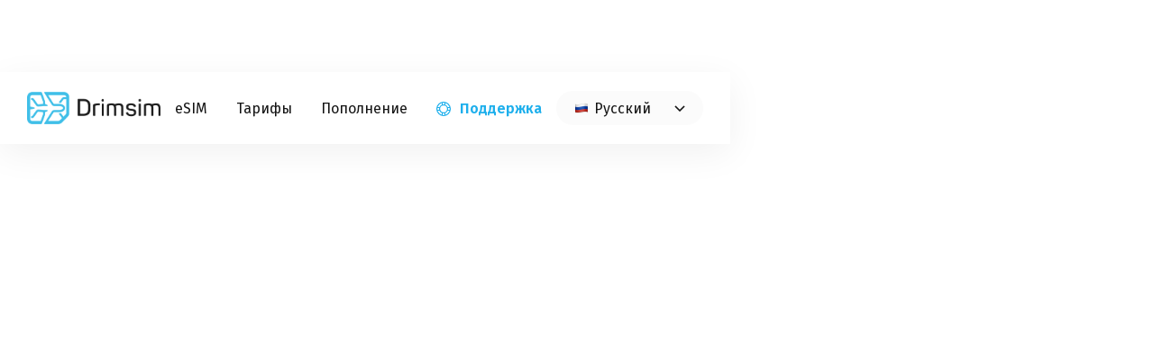

--- FILE ---
content_type: text/html
request_url: https://drimsim.com/ru/country/togo
body_size: 24057
content:
<!DOCTYPE html><!-- Last Published: Mon Oct 20 2025 11:04:08 GMT+0000 (Coordinated Universal Time) -->
<html data-wf-domain="drimsim.com" data-wf-page="5d2c47e79ea87fded40dfe81" data-wf-site="5d1f08d584ad8229bcef43e7" data-wf-collection="5d2c47e79ea87f726f0dfd9c" data-wf-item-slug="togo">
  <head>
    <meta charset="utf-8" />
    <title>Сим-карта для мобильного интернета в Того.</title>
    <meta content="Выгодный мобильный интернет в Того. 📶✈ Не нужно настраивать роуминг — работает сразу!" name="description" />
    <meta content="Сим-карта для мобильного интернета в Того." property="og:title" />
    <meta content="Выгодный мобильный интернет в Того. 📶✈ Не нужно настраивать роуминг — работает сразу!" property="og:description" />
    <meta content="Сим-карта для мобильного интернета в Того." property="twitter:title" />
    <meta content="Выгодный мобильный интернет в Того. 📶✈ Не нужно настраивать роуминг — работает сразу!" property="twitter:description" />
    <meta property="og:type" content="website" />
    <meta content="summary_large_image" name="twitter:card" />
    <meta content="width=device-width, initial-scale=1" name="viewport" />
    <link href="https://cdn.prod.website-files.com/5d1f08d584ad8229bcef43e7/css/drimnew.shared.122675496.css" rel="stylesheet" type="text/css" />
    <link href="https://fonts.googleapis.com" rel="preconnect" />
    <link href="https://fonts.gstatic.com" rel="preconnect" crossorigin="anonymous" />
    <script src="https://ajax.googleapis.com/ajax/libs/webfont/1.6.26/webfont.js" type="text/javascript"></script>
    <script type="text/javascript">
      WebFont.load({
        google: {
          families: ["Roboto:regular,700:cyrillic,latin", "Roboto:regular,500:latin,latin-ext,cyrillic-ext,cyrillic", "Roboto:regular,500:cyrillic,cyrillic-ext,latin", "Fira Sans:regular,500,600,700,800,900:cyrillic,latin"]
        }
      });
    </script>
    <script src="https://use.typekit.net/wmx6wne.js" type="text/javascript"></script>
    <script type="text/javascript">
      try {
        Typekit.load();
      } catch (e) {}
    </script>
    <script type="text/javascript">
      ! function(o, c) {
        var n = c.documentElement,
          t = " w-mod-";
        n.className += t + "js", ("ontouchstart" in o || o.DocumentTouch && c instanceof DocumentTouch) && (n.className += t + "touch")
      }(window, document);
    </script>
    <link href="https://cdn.prod.website-files.com/5d1f08d584ad8229bcef43e7/5d1f08d584ad822ec5ef440f_favicon.png" rel="shortcut icon" type="image/x-icon" />
    <link href="https://cdn.prod.website-files.com/5d1f08d584ad8229bcef43e7/5d1f08d584ad82d083ef4487_favicon254.png" rel="apple-touch-icon" />
    <meta property="og:type" content="website" />
    <meta name="apple-itunes-app" content="app-id=1075908840">
    <link rel='stylesheet' href='//content.drimsim.com/site/css/main.new.css?30' type='text/css' />
    <script src="https://d3e54v103j8qbb.cloudfront.net/js/jquery-3.5.1.min.dc5e7f18c8.js?site=5d1f08d584ad8229bcef43e7" type="text/javascript" integrity="sha256-9/aliU8dGd2tb6OSsuzixeV4y/faTqgFtohetphbbj0=" crossorigin="anonymous"></script>


    <style>
      * {
        font-family: "Fira Sans", Tahoma !important;
      }
    </style>

    <!-- Google Tag Manager -->
    <script>
      (function(w, d, s, l, i) {
        w[l] = w[l] || [];
        w[l].push({
          'gtm.start': new Date().getTime(),
          event: 'gtm.js'
        });
        var f = d.getElementsByTagName(s)[0],
          j = d.createElement(s),
          dl = l != 'dataLayer' ? '&l=' + l : '';
        j.async = true;
        j.src =
          'https://www.googletagmanager.com/gtm.js?id=' + i + dl;
        f.parentNode.insertBefore(j, f);
      })(window, document, 'script', 'dataLayer', 'GTM-MMZ2JGP');
    </script>
    <!-- End Google Tag Manager -->

    <!-- Google tag (gtag.js) -->
    <script async src="https://www.googletagmanager.com/gtag/js?id=G-E1LHGHKX86"></script>
    <script>
      window.dataLayer = window.dataLayer || [];

      function gtag() {
        dataLayer.push(arguments);
      }
      gtag('js', new Date());
      gtag('config', 'G-E1LHGHKX86');
    </script>

    <script>
      function getUrlParameter(name) {
        name = name.replace(/[\[]/, '\\[').replace(/[\]]/, '\\]');
        var regex = new RegExp('[\\?&]' + name + '=([^&#]*)');
        var results = regex.exec(window.location.search);
        return results === null ? '' : decodeURIComponent(results[1].replace(/\+/g, ' '));
      };

      var apiQuery = getUrlParameter('api');
      if (apiQuery)
        localStorage.setItem('api', apiQuery);

      (function() {
        var promoCode = getUrlParameter('code');
        var external_id = getUrlParameter('external_id');
        if (promoCode) {
          localStorage.setItem('promoCode', promoCode);
          localStorage.setItem('code', promoCode);
        }
        if (external_id) localStorage.setItem('external_id', external_id);
      })();

      //Users with unavailable yaCounter use this placeholder
      var yaCounter42879639 = {
        reachGoal: function() {
          return
        }
      }
    </script>
    <meta property="og:url" content="https://drimsim.com/ru/country/togo" />
    <link rel="alternate" hreflang="en" href="https://drimsim.com/en/country/togo" />
    <link rel="alternate" hreflang="ru" href="https://drimsim.com/ru/country/togo" />

    <style>
      @media screen and (min-width: 1380px) {
        .country-plate {
          margin-left: -70px;
          margin-right: -70px;
        }
      }
    </style>
  </head>
  <body class="landing country-page">
    <div class="remodal-bg">
      <div data-collapse="medium" data-animation="default" data-duration="400" data-easing="ease" data-easing2="ease" role="banner" class="menu ru w-nav">
        <div data-action="cookie-close" class="cookie-alert">
          <div class="cookie-wrap">
            <div class="cookie-alert-text">Продолжая просматривать сайт, вы соглашаетесь на использование файлов cookie. <a href="/ru/privacy-policy">Политика конфиденциальности</a>.</div><a href="#" class="cookie-close w-inline-block" data-ix="cookie-close">
              <div>×</div>
            </a>
          </div>
          <div class="w-hidden-main w-hidden-medium w-hidden-small w-hidden-tiny w-embed w-script">
            <script>
              function adjustHeight() {
                document.body.style.paddingTop = document.querySelector('.cookie-alert').offsetHeight + "px";
              }
              var cookieClose = document.querySelector('[data-action=cookie-close]');

              cookieClose.addEventListener('click', function() {
                localStorage.setItem('cookieClosed', 'true')
                document.body.style.paddingTop = 0;
                window.removeEventListener("resize", adjustHeight);
              })

              if (localStorage.getItem('cookieClosed')) {
                cookieClose.style.display = 'none';
              } else {
                adjustHeight();
                window.addEventListener("resize", adjustHeight);
              }
            </script>
          </div>
        </div>
        <div class="wrap nav w-container"><a href="/ru/" class="brand w-nav-brand"><img src="https://cdn.prod.website-files.com/5d1f08d584ad8229bcef43e7/5d1f08d584ad823adfef4410_englogo%20black.png" width="200" alt="Дримсим" class="menu-logo" /></a>
          <nav role="navigation" class="menu-nav w-nav-menu">
            <div class="menu-item"><a href="/ru/esim" data-ga="[&quot;eSIM&quot;,&quot;Header&quot;,&quot;&quot;,&quot;headerClick&quot;]" class="menu-link w-nav-link">eSIM</a></div>
            <div class="menu-item"><a href="/ru/rates" data-ga="[&quot;Тарифы&quot;,&quot;Header&quot;,&quot;&quot;,&quot;headerClick&quot;]" class="menu-link w-nav-link">Тарифы</a></div>
            <div class="menu-item"><a href="/ru/top-up" data-ga="[&quot;Пополнение&quot;,&quot;Header&quot;,&quot;&quot;,&quot;headerClick&quot;]" class="menu-link w-nav-link">Пополнение</a></div>
            <div class="menu-item"><a href="/ru/support" data-ga="[&quot;Поддержка&quot;,&quot;Header&quot;,&quot;&quot;,&quot;headerClick&quot;]" class="menu-link support w-nav-link">Поддержка</a></div>
            <div class="menu-item hidden"><a href="tel:+74994954624" data-ga="[&quot;Телефон&quot;,&quot;Header&quot;,&quot;&quot;,&quot;headerClick&quot;]" class="menu-link phone w-nav-link">+7 (499) 495-46-24</a></div>
            <div class="menu-item lang"><a href="#" class="menu-link lang ru w-inline-block" data-ix="lang-menu-open">
                <div class="lang-title">Русский</div><img src="https://cdn.prod.website-files.com/5d1f08d584ad8229bcef43e7/5d5523a0548be42f0ddb234a_lang_arrow.svg" alt="" class="lang-switch-arrow" />
              </a>
              <div class="lang-selector">
                <div><a href="/en/" class="menu-link sublang en w-inline-block">
                    <div class="lang-title">English</div>
                  </a></div><a href="#" class="menu-link sublang ua hidden w-inline-block">
                  <div class="lang-title">Україньска</div>
                </a>
              </div>
            </div>
            <div class="menu-item mobile"><a href="/en/" class="menu-link mobile en w-nav-link">English</a></div>
            <div class="menu-item mobile ua"><a href="/ru/contacts" class="menu-link mobile ua w-nav-link">Україньска</a></div>
          </nav>
          <div class="menu-button mobile-menu-wrap w-nav-button">
            <div class="mobile-menu-icon w-icon-nav-menu"></div>
          </div>
        </div>
      </div>
      <div class="disabledcountry">
        <div class="block country-page disabled">
          <div style="background-image:url(&quot;https://cdn.prod.website-files.com/5d1f08d584ad820f0eef43f5/5d36e637842f6608751b0969_TG.jpeg&quot;)" class="image country-image disabled">
            <div class="overlay"></div>
          </div>
          <div class="wrap top-country">
            <div class="country-back-block"><a href="/ru/rates" class="country-back-link w-inline-block">
                <div class="country-back-arrow">⟵</div>
                <div class="country-back-link-text">Список стран</div>
              </a></div>
            <div data-nosnippet="" class="w-embed">
              <noindex>
                <h1 class='country-h1 disabled'>Увы! <span style='text-transform: capitalize;'>в</span> Того <br>Drimsim пока не работает</h1>
              </noindex>
            </div>
            <div data-nosnippet="" class="w-embed">
              <noindex>
                <p class='country-top-text'>Здесь путешественники по-прежнему покупают местные сим-карты с лимитными пакетами или сжигают деньги в жестоком роуминге. Это как внезапное путешествие в прошлое!<br>
                  Со временем Drimsim придет и в Того. Здесь тоже будет выгодный интернет без абонентской платы и скрытых платежей.</p>
              </noindex>
            </div>
            <h1 class="country-h1 disabled w-condition-invisible">Heading</h1>
          </div>
        </div>
        <div class="block">
          <div class="wrap">
            <div class="max750 w-embed">
              <div class='h2'>В этих уголках света Drimsim уже есть:</div>
            </div>
            <div id="antarcticaSlider" data-slick-params="{&quot;autoplay&quot;: true, &quot;autoplaySpeed&quot;: 10000, &quot;fade&quot;: true, &quot;adaptiveHeight&quot;: true}" class="antarctica-slider w-dyn-list">
              <div role="list" class="slides-list w-dyn-items">
                <div role="listitem" class="w-dyn-item">
                  <div style="background-image:url(&quot;https://cdn.prod.website-files.com/5d1f08d584ad820f0eef43f5/5d36e5ca4a466c2e5879fd4e_MZ.jpeg&quot;)" class="antartica-slider-image"></div>
                  <div class="w-embed">
                    <p class='antarctica-slide-descr'><a href='/ru/country/mozambique'>Мозамбик</a> — 0.03 €/Мб</p>
                  </div>
                </div>
                <div role="listitem" class="w-dyn-item">
                  <div style="background-image:url(&quot;https://cdn.prod.website-files.com/5d1f08d584ad820f0eef43f5/5f96be648ba32877f478a9a6_TN.jpg&quot;)" class="antartica-slider-image"></div>
                  <div class="w-embed">
                    <p class='antarctica-slide-descr'><a href='/ru/country/tunisia'>Тунис</a> — 0.01 €/Мб</p>
                  </div>
                </div>
                <div role="listitem" class="w-dyn-item">
                  <div style="background-image:url(&quot;https://cdn.prod.website-files.com/5d1f08d584ad820f0eef43f5/5d36e64e4a466c30117a244b_TZ.jpeg&quot;)" class="antartica-slider-image"></div>
                  <div class="w-embed">
                    <p class='antarctica-slide-descr'><a href='/ru/country/tanzania'>Танзания</a> — 0.01 €/Мб</p>
                  </div>
                </div>
                <div role="listitem" class="w-dyn-item">
                  <div style="background-image:url(&quot;https://cdn.prod.website-files.com/5d1f08d584ad820f0eef43f5/5d36e5d4c4192e715a062596_NG.jpeg&quot;)" class="antartica-slider-image"></div>
                  <div class="w-embed">
                    <p class='antarctica-slide-descr'><a href='/ru/country/nigeria'>Нигерия</a> — 0.01 €/Мб</p>
                  </div>
                </div>
                <div role="listitem" class="w-dyn-item">
                  <div style="background-image:url(&quot;https://cdn.prod.website-files.com/5d1f08d584ad820f0eef43f5/5d36e51955e93ab3b2ff5443_GH.jpeg&quot;)" class="antartica-slider-image"></div>
                  <div class="w-embed">
                    <p class='antarctica-slide-descr'><a href='/ru/country/ghana'>Гана</a> — 0.01 €/Мб</p>
                  </div>
                </div>
              </div>
            </div>
            <div id="slidesNav" class="slides-nav antarctica-only"><a href="#" class="slides-arrow left">⟵</a>
              <div class="slides-index-text">01 <span class="slides-index-all">/ 05</span></div><a href="#" class="slides-arrow right">⟶</a>
            </div>
            <div class="w-embed w-script">
              <script>
                $('#antarcticaSlider').append($('#slidesNav'));
              </script>
            </div>
          </div>
        </div>
        <section class="block rates gray">
          <div class="wrap">
            <div class="h1">Вот такие тарифы бывают на Drimsim</div>
            <p class="roboto">У нас нет абонентской платы. Вы платите только за израсходованный трафик.</p>
            <div class="rate-headers">
              <div class="h2 rate-header">Сколько стоит связь?</div><a href="/ru/rates" class="rate-link">Тарифы на связь</a>
            </div>
            <div data-rates-type="esim" class="calc__internet">
              <div class="calc-from2">
                <div class="calc-header2">
                  <div class="calc-title">Я сейчас <span class="pretext">в</span><span class="calc-flag"> </span><span id="countryNameFrom" data-country-code="ES" class="country-selector inline">Испании</span></div>
                </div>
                <div id="ratesFrom" class="ratesblock2">
                  <div id="rateFrom" class="rates-suggest">
                    <div class="w-embed"><input type="text" class="suggest-input w-input" maxlength="80" placeholder="Введите страну..." id="inputFrom" /></div>
                    <div id="suggestListFrom" class="suggest-list"><a href="#" class="suggest-row">Аргентина</a></div>
                  </div>
                  <div class="calc-group-header icon-internet">Интернет</div>
                  <div class="rate-row2">
                    <div class="rate-title">по факту использования</div>
                    <div data-rate-from="internet" class="rate-price"><span class="value2">—</span> <span class="units2">€/Мб</span></div>
                  </div>
                  <div class="rate-row2">
                    <div class="rate-title">по факту использования, eSIM</div>
                    <div data-rate-from="internet_esim" class="rate-price"><span class="value2">—</span> <span class="units2">€/Мб</span></div>
                  </div>
                </div>
              </div>
            </div>
            <p class="roboto">Потраченный трафик измеряется в килобайтах.</p>
          </div>
        </section>
        <section id="reviewSliderBlock" data-slick-params="{&quot;fade&quot;: true, &quot;adaptiveHeight&quot;: true}" class="block reviews">
          <div id="sliderReview" class="wrap">
            <div class="review-header">Что думают о Drimsim путешественники</div>
            <div class="slides-list">
              <div>
                <div class="review-slide">
                  <div class="review-slide-text">Первое – я с удовольствием им пользуюсь и DrimSim очень хорошо помогает мне в путешествиях. Второе – здесь очень удобная система заказа карты и юзабилити в части информации о тарифах и расходах. Третье – возникают определенные проблемы в ряде стран, а также в части автоматического подключения к местным сетям и их сервисам. Четвертое – очень адекватная служба поддержки и, я бы даже сказал, помощи в проблемных ситуациях.<br />Общий итог: я доволен, даже несмотря на возникавшие проблемы со связью, ведь в конечном счете все они были успешно разрешены.</div>
                  <div class="review-slide-person"><img src="https://cdn.prod.website-files.com/5d1f08d584ad8229bcef43e7/5e342298d095cb57457905b1_review2.jpg" alt="" class="review-person-image" />
                    <div class="review-person-name">Сергей Анашкевич</div>
                    <div class="review-person-work">Блогер, путешественик</div><a href="https://aquatek-filips.livejournal.com/1261721.html" target="_blank" class="review-person-link">aquatek-filips.livejournal.com</a>
                  </div>
                </div>
              </div>
              <div>
                <div class="review-slide">
                  <div class="review-slide-text">Я где-то с полгода тестировал эту сим-карту, съездил с ней в несколько поездок и там почти постоянно использовал карту для раздачи мобильного Интернета, да и для звонков тоже. Мне реально очень понравилось, как это все работает и сколько это стоит, я сам сейчас во все поездки обязательно беру Drimsim в отдельном смартфоне, и я совершенно спокойно могу рекомендовать сим-карту Drimsim своим читателям, тем более что за прошедшее с момента начала тестирования время и качество связи, и уровень сервиса там заметно улучшились, а тарифы понизились.</div>
                  <div class="review-slide-person"><img src="https://cdn.prod.website-files.com/5d1f08d584ad8229bcef43e7/5e342298d095cbba0c7905b0_review3.jpg" alt="" class="review-person-image" />
                    <div class="review-person-name">Алекс Экслер</div>
                    <div class="review-person-work">Писатель, блогер,  кинокритик</div><a href="https://www.exler.ru/expromt/23-08-2017.htm" target="_blank" class="review-person-link">exler.ru</a>
                  </div>
                </div>
              </div>
              <div>
                <div class="review-slide">
                  <div class="review-slide-text">ТехПоддержка на высоте. Даже далекие от технологий люди с их помощью легко разбираются. Быстрая доставка по адресу. Опробовали в Прибалтике и Италии - работает отлично! Заказали вторую.</div>
                  <div class="review-slide-person"><img src="https://cdn.prod.website-files.com/5d1f08d584ad8229bcef43e7/5e34229843be9d97b3538826_review4.jpg" alt="" class="review-person-image" />
                    <div class="review-person-name">Александр Шевченко</div>
                    <div class="review-person-work">Счастливый пользователь Дримсим</div><a href="https://www.facebook.com/thunder.spb/posts/10215341149988223:0" target="_blank" class="review-person-link">facebook.com/thunder.spb</a>
                  </div>
                </div>
              </div>
              <div>
                <div class="review-slide">
                  <div class="review-slide-text">Drimsim это лучшее на данный момент решение проблемы связи. Всего 15 евро хватило на неделю, включая стримы и видео с выставки PSI. Баланс пополняется с карты, приложение интуитивное, суппорт крутой-оперативный и главное симка без лимита на отключение, есть баланс - работает. Ну как тут не порекомендовать заядлым путешественникам?</div>
                  <div class="review-slide-person"><img src="https://cdn.prod.website-files.com/5d1f08d584ad8229bcef43e7/5e342298b792e9460edf0d54_review5.jpg" alt="" class="review-person-image" />
                    <div class="review-person-name">Антон Верт</div>
                    <div class="review-person-work">CEO сувенирной компании, колумнист</div><a href="https://www.facebook.com/vert.anton/posts/1782094448481084" target="_blank" class="review-person-link">facebook.com/vert.anton</a>
                  </div>
                </div>
              </div>
              <div>
                <div class="review-slide">
                  <div class="review-slide-text">
                    <div class="review-more">Больше мнений о нашем продукте<br />вы сможете найти на <a href="/ru/reviews" class="external underline">странице отзывов</a></div>
                  </div>
                  <div class="review-slide-person"></div>
                </div>
              </div>
            </div>
            <div class="slides-nav"><a href="#" class="slides-arrow left">⟵</a>
              <div class="slides-index-text">01 <span class="slides-index-all">/ 06</span></div><a href="#" class="slides-arrow right">⟶</a>
            </div>
          </div>
        </section>
        <footer class="block foot">
          <div class="wrap">
            <div id="footerMailingForm" class="mailing">
              <div class="h2 white">Получайте подарки</div>
              <div class="mailing-wrapper">
                <div class="mailing-text">
                  <p class="roboto in-footer-mailing">Три авторских аудиокурса для подписчиков Drimsim: «Стоп-паника: перед полетом», «Стоп-паника: в полете», «Как уснуть после долгого перелета и избавиться от джетлага». Все три отправим сразу после подписки!</p>
                </div>
                <div class="mailing-form">
                  <div class="mailing-success">Готово! Мы отправили вам письмо для подтверждения подписки. Нажмите там всё, что потребуется.</div>
                  <div id="mailingFormBlock" class="w-form">
                    <form id="mailingForm" name="email-form" data-name="Email Form" method="get" data-wf-page-id="5d2c47e79ea87fded40dfe81" data-wf-element-id="8b7b7341-61b2-cd60-c57a-77488ca3df01">
                      <div class="mailing-error">Ой! Что-то пошло не так. Пожалуйста, попробуйте ещё раз.</div><input class="mailing-email w-input" maxlength="256" name="mailingEmail" data-name="mailingEmail" placeholder="Ваш email..." type="email" id="mailingEmail" required="" />
                      <div class="submit-wrapper"><input type="submit" data-wait="Please wait..." id="mailingButton" class="b dark w-button" value="Подписаться" />
                        <p class="submit-text">Нажимая на кнопку, вы даете согласие на обработку персональных данных.</p>
                      </div>
                    </form>
                    <div class="w-form-done">
                      <div>Thank you! Your submission has been received!</div>
                    </div>
                    <div class="w-form-fail">
                      <div>Oops! Something went wrong while submitting the form.</div>
                    </div>
                  </div>
                </div>
              </div>
              <div class="w-embed w-script">
                <script>
                  if (/\/subscribe$/.test(window.location.pathname)) document.getElementById('footerMailingForm').remove();
                  else
                    $(function() {
                      var er = $('.mailing-form .mailing-error');
                      var sc = $('.mailing-form .mailing-success');
                      var sb = $('#mailingButton');

                      $('#mailingForm').on('submit', function(e) {
                        er.hide();
                        sc.hide();
                        e.preventDefault();
                        sb.prop('disabled', true);

                        $.ajax({
                          method: 'POST',
                          url: "https://content.drimsim.com/subscribe.php",
                          data: {
                            email: $('#mailingEmail').val(),
                            list: 'ru'
                          },
                          success: function(json) {
                            if (json.status == 0) {
                              console.error(json.error);
                              sb.prop('disabled', false);
                              er.show();
                            } else {
                              $('#mailingFormBlock').hide();
                              sc.show();
                            }
                          },
                          error: function(x, s, e) {
                            console.error('Ajax Error: ' + s + ', ' + e);
                            er.show();
                            sb.prop('disabled', false);
                          },
                          dataType: 'json',
                        });
                        return false;
                      });

                    });
                </script>
              </div>
            </div>
            <div class="footer-menu">
              <div class="menu-section" data-ix="open-footer-section">
                <div class="menu-section-title" data-ix="open-footer-section">
                  <div class="menu-title-text">Продукты и сервисы</div><img src="https://cdn.prod.website-files.com/5d1f08d584ad8229bcef43e7/5d5550084d608a219f2eaabe_selector_arrow.svg" alt="" class="menu-section-arrow" />
                </div>
                <div class="menu-hidden"><a href="/ru/esim" class="menu-footer-link">eSIM</a><a href="/ru/app" class="menu-footer-link">Drimsim app</a></div>
              </div>
              <div class="menu-section">
                <div class="menu-section-title" data-ix="open-footer-section">
                  <div class="menu-title-text">Помощь</div><img src="https://cdn.prod.website-files.com/5d1f08d584ad8229bcef43e7/5d5550084d608a219f2eaabe_selector_arrow.svg" alt="" class="menu-section-arrow" />
                </div>
                <div class="menu-hidden"><a href="/ru/referral" class="menu-footer-link">Получить 7 евро</a><a href="/ru/support" class="menu-footer-link">Поддержка</a><a href="/ru/sim-recovery" class="menu-footer-link">Восстановить сим-карту</a><a href="/ru/refund" class="menu-footer-link">Возврат сим-карты</a><a href="/ru/delivery" class="menu-footer-link">Всемирная доставка</a></div>
              </div>
              <div class="menu-section">
                <div class="menu-section-title" data-ix="open-footer-section">
                  <div class="menu-title-text">О компании</div><img src="https://cdn.prod.website-files.com/5d1f08d584ad8229bcef43e7/5d5550084d608a219f2eaabe_selector_arrow.svg" alt="" class="menu-section-arrow" />
                </div>
                <div class="menu-hidden"><a href="/ru/terms-of-service" class="menu-footer-link">Пользовательское соглашение</a><a href="/ru/privacy-policy" class="menu-footer-link">Политика конфиденциальности</a><a href="/ru/vacancies" class="menu-footer-link">Вакансии</a><a href="/ru/partner" class="menu-footer-link">Стать партнером</a><a href="https://blog.drimsim.com/ru" target="_blank" class="menu-footer-link">Блог</a><a href="/ru/contacts" class="menu-footer-link">Контакты</a></div>
              </div>
              <div class="menu-section">
                <div class="menu-section-title" data-ix="open-footer-section">
                  <div class="menu-title-text">Регионы</div><img src="https://cdn.prod.website-files.com/5d1f08d584ad8229bcef43e7/5d5550084d608a219f2eaabe_selector_arrow.svg" alt="" class="menu-section-arrow" />
                </div>
                <div class="menu-hidden">
                  <div class="w-dyn-list">
                    <div role="list" class="w-dyn-items">
                      <div role="listitem" class="w-dyn-item">
                        <div class="w-embed"><a href="/ru/continent/europe" class='menu-footer-link'>Европа</a></div>
                      </div>
                      <div role="listitem" class="w-dyn-item">
                        <div class="w-embed"><a href="/ru/continent/australia-and-oceania" class='menu-footer-link'>Австралия и Океания</a></div>
                      </div>
                      <div role="listitem" class="w-dyn-item">
                        <div class="w-embed"><a href="/ru/continent/north-america" class='menu-footer-link'>Северная Америка</a></div>
                      </div>
                      <div role="listitem" class="w-dyn-item">
                        <div class="w-embed"><a href="/ru/continent/south-america" class='menu-footer-link'>Южная Америка</a></div>
                      </div>
                      <div role="listitem" class="w-dyn-item">
                        <div class="w-embed"><a href="/ru/continent/asia" class='menu-footer-link'>Азия</a></div>
                      </div>
                      <div role="listitem" class="w-dyn-item">
                        <div class="w-embed"><a href="/ru/continent/africa" class='menu-footer-link'>Африка</a></div>
                      </div>
                      <div role="listitem" class="w-dyn-item">
                        <div class="w-embed"><a href="/ru/continent/antarctica" class='menu-footer-link'>Антарктида</a></div>
                      </div>
                    </div>
                  </div>
                </div>
              </div>
              <div class="menu-section last">
                <div class="menu-section-title" data-ix="open-footer-section">
                  <div class="menu-title-text">Страны</div><img src="https://cdn.prod.website-files.com/5d1f08d584ad8229bcef43e7/5d5550084d608a219f2eaabe_selector_arrow.svg" alt="" class="menu-section-arrow" />
                </div>
                <div class="menu-hidden">
                  <div class="w-dyn-list">
                    <div role="list" class="w-dyn-items">
                      <div role="listitem" class="w-dyn-item">
                        <div class="w-embed"><a href="/ru/country/kuwait" class='menu-footer-link'>Кувейт</a></div>
                      </div>
                      <div role="listitem" class="w-dyn-item">
                        <div class="w-embed"><a href="/ru/country/jamaica" class='menu-footer-link'>Ямайка</a></div>
                      </div>
                      <div role="listitem" class="w-dyn-item">
                        <div class="w-embed"><a href="/ru/country/canada" class='menu-footer-link'>Канада</a></div>
                      </div>
                      <div role="listitem" class="w-dyn-item">
                        <div class="w-embed"><a href="/ru/country/netherlands" class='menu-footer-link'>Нидерланды</a></div>
                      </div>
                      <div role="listitem" class="w-dyn-item">
                        <div class="w-embed"><a href="/ru/country/turkey" class='menu-footer-link'>Турция</a></div>
                      </div>
                      <div role="listitem" class="w-dyn-item">
                        <div class="w-embed"><a href="/ru/country/costa-rica" class='menu-footer-link'>Коста Рика</a></div>
                      </div>
                    </div>
                  </div><a href="/ru/rates" class="menu-footer-link">Все страны</a>
                </div>
              </div>
            </div>
            <div class="two-col foot">
              <div class="footer-socials"><a data-ga="[&quot;link&quot;,&quot;social&quot;,&quot;facebook&quot;,&quot;socialLinks&quot;]" href="https://www.facebook.com/drimsim" target="_blank" class="social-link w-inline-block"><img src="https://cdn.prod.website-files.com/5d1f08d584ad8229bcef43e7/5d57c32e8602db592f91ee84_social_facebook.svg" alt="" /></a><a data-ga="[&quot;link&quot;,&quot;social&quot;,&quot;twitter&quot;,&quot;socialLinks&quot;]" href="https://twitter.com/drimsim" target="_blank" class="social-link w-inline-block"><img src="https://cdn.prod.website-files.com/5d1f08d584ad8229bcef43e7/5d57c32f83100b3045ff3e10_social_twitter.svg" alt="" /></a><a data-ga="[&quot;link&quot;,&quot;social&quot;,&quot;vkontakte&quot;,&quot;socialLinks&quot;]" href="https://vk.com/drimsim" target="_blank" class="social-link w-inline-block"><img src="https://cdn.prod.website-files.com/5d1f08d584ad8229bcef43e7/5d57c32f4a2e86cdcdab166d_social_vk.svg" alt="" /></a><a data-ga="[&quot;link&quot;,&quot;social&quot;,&quot;instagram&quot;,&quot;socialLinks&quot;]" href="https://www.instagram.com/drimsim/" target="_blank" class="social-link w-inline-block"><img src="https://cdn.prod.website-files.com/5d1f08d584ad8229bcef43e7/5d57c35db5df911520623ae0_social_insta.svg" alt="" /></a><a id="YandexZenLink" data-ga="[&quot;link&quot;,&quot;social&quot;,&quot;instagram&quot;,&quot;socialLinks&quot;]" data-link="https://clck.ru/M59Ga" href="https://zen.yandex.ru/id/5cf4dd596d7d5700afcbab94" target="_blank" class="social-link w-inline-block"><img src="https://cdn.prod.website-files.com/5d1f08d584ad8229bcef43e7/5e37e2cba3d85b4c7828fe39_social_zen.svg" alt="" /></a><a data-ga="[&quot;link&quot;,&quot;social&quot;,&quot;telegram&quot;,&quot;socialLinks&quot;]" href="https://t.me/drimsim" target="_blank" class="social-link w-inline-block"><img src="https://cdn.prod.website-files.com/5d1f08d584ad8229bcef43e7/5d57c32f8602db34d291ee85_social_telegram.svg" alt="" /></a><a data-ga="[&quot;link&quot;,&quot;social&quot;,&quot;linkedin&quot;,&quot;socialLinks&quot;]" href="https://www.linkedin.com/company/drimsim/" target="_blank" class="social-link w-inline-block"><img src="https://cdn.prod.website-files.com/5d1f08d584ad8229bcef43e7/5d57c32f1e13980baf1b40c8_social_linkedin.svg" alt="" /></a></div>
              <div class="footer-copyright">© 2025 Drimsim Limited</div>
            </div>
          </div>
        </footer>
        <div class="w-embed w-script">
          <script>
            if (!false) {
              document.title = 'Сим-карта для звонков, СМС и мобильного интернета почти во всех странах мира';
              $('meta[name="description"]').attr("content", 'Не нужно настраивать роуминг и искать местную сим-карту. Выгодный интернет в 190+ странах. Того Того пока не работает, зато работает в…');
            }
          </script>
        </div>
      </div>
      <div class="enabledcountry w-condition-invisible">
        <div class="block country-page first">
          <div style="background-image:url(&quot;https://cdn.prod.website-files.com/5d1f08d584ad820f0eef43f5/5d36e637842f6608751b0969_TG.jpeg&quot;)" class="image country-image">
            <div class="overlay"></div>
          </div>
          <div class="wrap top-country">
            <div class="country-back-block"><a href="/ru/rates" class="country-back-link w-inline-block">
                <div class="country-back-arrow">⟵</div>
                <div class="country-back-link-text">Список стран</div>
              </a></div>
            <div class="w-embed">
              <h1 class='country-h1'>Сим-карта для поездок <br />в Того</h1>
            </div>
            <div class="country-snippets">
              <div><a href="#countryRateInternet" class="country-snippet-link">Мобильный интернет</a></div>
            </div>
            <p class="country-top-text">Дримсим — маленький помощник в поездках за границу. Это сим-карта, с которой можно экономно пользоваться связью без навязанных тарифных пакетов и абонентской платы.</p>
          </div>
          <div class="wrap">
            <div class="shadow-plate country-plate">
              <div class="w-embed">
                <h2 class='h2'>Тарифы на связь в Того</h2>
              </div>
              <p class="roboto">У нас нет абонентской платы. Вы платите только за израсходованный трафик. </p>
              <div id="countryRateZone" class="w-embed">
                <div class="country-calc-split" id="countryRateZone">
                  <div class="country-calc-col left no-calc">

                    <div class="calc-group-header icon-internet" id='countryRateInternet'>Мобильный интернет</div>
                    <div class="rate-row2">
                      <div class="rate-title">по факту использования</div>
                      <div data-rate-from="internet" class="rate-price"><span class="value2">18</span><span class="units2">€/Мб</span></div>
                    </div>
                    <div class="rate-row2">
                      <div class="rate-title">по факту использования, eSIM</div>
                      <div data-rate-from="internet" class="rate-price"><span class="value2"></span><span class="units2">€/Мб</span></div>
                    </div>
                  </div>
                </div>
              </div>
              <div class="w-embed w-script">
                <script>
                  (function() {

                    var p = parseFloat('');
                    if (isNaN(p) || p == 0) {
                      var el = document.querySelector('#countryRateZone [data-rate-from="internet_esim"]');
                      el.parentNode.style.display = 'none';
                    }


                    var l = document.querySelectorAll('#countryRateZone span.value2');
                    for (var i = 0; i < l.length; i++) {
                      var num = parseFloat(l[i].innerHTML);
                      //num = Math.ceil(num*100)/100;
                      if (!isNaN(num) && num > 0) l[i].innerHTML = num.toString().replace(/\./, ',');
                      else l[i].innerHTML = '—';

                    }
                  })();
                </script>
              </div>
              <p class="roboto">Потраченный трафик измеряется в килобайтах.</p>
            </div>
          </div>
        </div>
        <div class="block gray">
          <div class="wrap">
            <div class="w-embed">
              <div class='h2 max555'>Международная сим‑карта Дримсим — интернет в Того по ценам местных операторов связи</div>
            </div>
            <div class="country-itames">
              <div class="country-item">
                <div class="h4">Недорогая связь</div>
                <div class="w-embed">
                  <p>
                    Международная сим‑карта Дримсим — это недорогой мобильный интернет в Того по ценам почти как у местных операторов связи.
                    Вам не придётся покупать отдельную туристическую сим-карту для поездки в Того — выгодный интернет будет доступен сразу после прилета.
                  </p>
                </div>
              </div>
              <div class="country-item">
                <div class="h4">Весь мир</div>
                <p>Контролируйте расходы за рубежом и смотрите тарифы в бесплатном мобильном приложении.</p>
              </div>
              <div class="country-item">
                <div class="h4">«Не сгорит»</div>
                <p>Сим-карта Дримсим — универсальное решение путешественника для роуминга, потому что ею можно пользоваться только раз в 360 дней, и она не «сгорит», как другие сим-карты.</p>
              </div>
            </div>
            <div class="w-embed">
              <p>Ломе, Сокоде, Кара и другие города — с Дримсим у вас будет быстрый, стабильный и недорогой интернет в Того.</p>
            </div><img src="https://cdn.prod.website-files.com/5d1f08d584ad8229bcef43e7/5d6cffd0e54b1eaef868ce91_travel.jpg" sizes="(max-width: 479px) 92vw, (max-width: 1200px) 95vw, 1140px" srcset="https://cdn.prod.website-files.com/5d1f08d584ad8229bcef43e7/5d6cffd0e54b1eaef868ce91_travel-p-500.jpeg 500w, https://cdn.prod.website-files.com/5d1f08d584ad8229bcef43e7/5d6cffd0e54b1eaef868ce91_travel-p-1080.jpeg 1080w, https://cdn.prod.website-files.com/5d1f08d584ad8229bcef43e7/5d6cffd0e54b1eaef868ce91_travel.jpg 1140w" alt="" />
          </div>
        </div>
        <section id="chooseYourDrimsim" class="block choose">
          <div class="wrap">
            <div class="h1 white">Выбери свой Drimsim</div>
            <p class="white roboto">Стоимость сим-карты — 10 евро.<br />Большинство путешественников окупает эти расходы в первую неделю путешествия, когда экономят на связи.</p>
            <div class="two-col delivery"><a data-ga="[&quot;New Sim&quot;,&quot;Order Sim&quot;,&quot;Classic&quot;,&quot;orderSimClick&quot;]" href="/ru/checkout" class="choose-cell first w-inline-block" data-ix="hover-move-arrow"><img src="https://cdn.prod.website-files.com/5d1f08d584ad8229bcef43e7/5d556230dd4be90e8477a98b_sim_icon.svg" alt="" class="item-icon" />
                <div class="h2 choose">Classic</div>
                <p class="item-text">Привычная сим-карта трех форматов: нано, микро и мини.</p><img src="https://cdn.prod.website-files.com/5d1f08d584ad8229bcef43e7/5dcd0f735095d0309fe634f4_block-arrow.svg" alt="" class="club-arrow" />
              </a><a data-ga="[&quot;New Sim&quot;,&quot;Order Sim&quot;,&quot;eSIM&quot;,&quot;orderSimClick&quot;]" href="/ru/checkout?product=esim" class="choose-cell w-inline-block" data-ix="hover-move-arrow">
                <div class="choose-esim"><img src="https://cdn.prod.website-files.com/5d1f08d584ad8229bcef43e7/5d5565a2548be43a40dc7dc6_proc_icon.svg" alt="" />
                  <div class="choose-esim-profit">
                    <div class="choose-esim-text">Бесплатная доставка за 1 минуту!</div>
                  </div>
                </div>
                <div class="h2 choose">eSIM</div>
                <p class="item-text">Виртуальная сим-карта — eSIM. Подходит только для последних моделей iPhone и устройств Android. В телефоне появится после сканирования QR-кода из нашего письма.</p><img src="https://cdn.prod.website-files.com/5d1f08d584ad8229bcef43e7/5dcd0f735095d0309fe634f4_block-arrow.svg" alt="" class="club-arrow" />
              </a></div>
          </div>
        </section>
        <section class="block">
          <div class="wrap">
            <div class="h1">Дрим-доставка</div>
            <div class="two-col-ozon">
              <div class="cell first"><img src="https://cdn.prod.website-files.com/5d1f08d584ad8229bcef43e7/5d555d8cfee1f9585a954547_delivery_icon.svg" alt="" class="item-icon" />
                <div class="ozon">
                  <p class="ozon__text">Теперь вы можете заказать сим-карту на Ozon</p><a href="https://www.ozon.ru/product/sim-karta-puteshestvennika-ves-mir-1872050027/?at=NOtwY3rGEcwjjyz1Io1J817CMmwDKxtMzWEKVhopn72V" target="_blank" class="ozon__button w-button">Купить на Ozon</a><img src="https://cdn.prod.website-files.com/5d1f08d584ad8229bcef43e7/687f5a43590cfdf0181f88c0_ozon.png" loading="lazy" width="182" alt="" class="ozon__image" />
                </div>
              </div>
              <div class="cell"><img src="https://cdn.prod.website-files.com/5d1f08d584ad8229bcef43e7/5d555d8cf5538359cadab771_esim_icon.svg" alt="" class="item-icon" />
                <p class="roboto">А ещё мы умеем доставлять сим-карты сразу в телефон. Это виртуальная сим-карта eSIM. В телефоне она окажется, если отсканировать QR-код из электронного письма, которое мы отправим сразу после покупки.</p><a data-ga="[&quot;link&quot;,&quot;eSIM&quot;,&quot;&quot;,&quot;internalLinks&quot;]" href="/ru/esim" class="external">Подробнее о технологии</a>
              </div>
            </div>
          </div>
        </section>
        <section id="reviewSliderBlock" data-slick-params="{&quot;fade&quot;: true, &quot;adaptiveHeight&quot;: true}" class="block reviews">
          <div id="sliderReview" class="wrap">
            <div class="review-header">Что думают о Drimsim путешественники</div>
            <div class="slides-list">
              <div>
                <div class="review-slide">
                  <div class="review-slide-text">Первое – я с удовольствием им пользуюсь и DrimSim очень хорошо помогает мне в путешествиях. Второе – здесь очень удобная система заказа карты и юзабилити в части информации о тарифах и расходах. Третье – возникают определенные проблемы в ряде стран, а также в части автоматического подключения к местным сетям и их сервисам. Четвертое – очень адекватная служба поддержки и, я бы даже сказал, помощи в проблемных ситуациях.<br />Общий итог: я доволен, даже несмотря на возникавшие проблемы со связью, ведь в конечном счете все они были успешно разрешены.</div>
                  <div class="review-slide-person"><img src="https://cdn.prod.website-files.com/5d1f08d584ad8229bcef43e7/5e342298d095cb57457905b1_review2.jpg" alt="" class="review-person-image" />
                    <div class="review-person-name">Сергей Анашкевич</div>
                    <div class="review-person-work">Блогер, путешественик</div><a href="https://aquatek-filips.livejournal.com/1261721.html" target="_blank" class="review-person-link">aquatek-filips.livejournal.com</a>
                  </div>
                </div>
              </div>
              <div>
                <div class="review-slide">
                  <div class="review-slide-text">Я где-то с полгода тестировал эту сим-карту, съездил с ней в несколько поездок и там почти постоянно использовал карту для раздачи мобильного Интернета, да и для звонков тоже. Мне реально очень понравилось, как это все работает и сколько это стоит, я сам сейчас во все поездки обязательно беру Drimsim в отдельном смартфоне, и я совершенно спокойно могу рекомендовать сим-карту Drimsim своим читателям, тем более что за прошедшее с момента начала тестирования время и качество связи, и уровень сервиса там заметно улучшились, а тарифы понизились.</div>
                  <div class="review-slide-person"><img src="https://cdn.prod.website-files.com/5d1f08d584ad8229bcef43e7/5e342298d095cbba0c7905b0_review3.jpg" alt="" class="review-person-image" />
                    <div class="review-person-name">Алекс Экслер</div>
                    <div class="review-person-work">Писатель, блогер,  кинокритик</div><a href="https://www.exler.ru/expromt/23-08-2017.htm" target="_blank" class="review-person-link">exler.ru</a>
                  </div>
                </div>
              </div>
              <div>
                <div class="review-slide">
                  <div class="review-slide-text">ТехПоддержка на высоте. Даже далекие от технологий люди с их помощью легко разбираются. Быстрая доставка по адресу. Опробовали в Прибалтике и Италии - работает отлично! Заказали вторую.</div>
                  <div class="review-slide-person"><img src="https://cdn.prod.website-files.com/5d1f08d584ad8229bcef43e7/5e34229843be9d97b3538826_review4.jpg" alt="" class="review-person-image" />
                    <div class="review-person-name">Александр Шевченко</div>
                    <div class="review-person-work">Счастливый пользователь Дримсим</div><a href="https://www.facebook.com/thunder.spb/posts/10215341149988223:0" target="_blank" class="review-person-link">facebook.com/thunder.spb</a>
                  </div>
                </div>
              </div>
              <div>
                <div class="review-slide">
                  <div class="review-slide-text">Drimsim это лучшее на данный момент решение проблемы связи. Всего 15 евро хватило на неделю, включая стримы и видео с выставки PSI. Баланс пополняется с карты, приложение интуитивное, суппорт крутой-оперативный и главное симка без лимита на отключение, есть баланс - работает. Ну как тут не порекомендовать заядлым путешественникам?</div>
                  <div class="review-slide-person"><img src="https://cdn.prod.website-files.com/5d1f08d584ad8229bcef43e7/5e342298b792e9460edf0d54_review5.jpg" alt="" class="review-person-image" />
                    <div class="review-person-name">Антон Верт</div>
                    <div class="review-person-work">CEO сувенирной компании, колумнист</div><a href="https://www.facebook.com/vert.anton/posts/1782094448481084" target="_blank" class="review-person-link">facebook.com/vert.anton</a>
                  </div>
                </div>
              </div>
              <div>
                <div class="review-slide">
                  <div class="review-slide-text">
                    <div class="review-more">Больше мнений о нашем продукте<br />вы сможете найти на <a href="/ru/reviews" class="external underline">странице отзывов</a></div>
                  </div>
                  <div class="review-slide-person"></div>
                </div>
              </div>
            </div>
            <div class="slides-nav"><a href="#" class="slides-arrow left">⟵</a>
              <div class="slides-index-text">01 <span class="slides-index-all">/ 06</span></div><a href="#" class="slides-arrow right">⟶</a>
            </div>
          </div>
        </section>
        <section class="block choose">
          <div class="wrap">
            <div class="h2 white">На этом конец нашего рассказа и начало ваших путешествий!</div>
            <div class="w-embed">
              <p class="theend-text white">
                Мы рассказали о том, как Дримсим поможет сэкономить на связи в Того. <br>
                Если у вас остались вопросы, то мы ответим на них прямо сейчас в нашем
                <a href="#" data-freshchat="1" class="white external">чате&nbsp;поддержки</a>
              </p>
            </div><a href="/ru/checkout-form" class="b w w-button">Заказать сим-карту</a>
          </div>
        </section>
        <footer class="block foot">
          <div class="wrap">
            <div id="footerMailingForm" class="mailing">
              <div class="h2 white">Получайте подарки</div>
              <div class="mailing-wrapper">
                <div class="mailing-text">
                  <p class="roboto in-footer-mailing">Три авторских аудиокурса для подписчиков Drimsim: «Стоп-паника: перед полетом», «Стоп-паника: в полете», «Как уснуть после долгого перелета и избавиться от джетлага». Все три отправим сразу после подписки!</p>
                </div>
                <div class="mailing-form">
                  <div class="mailing-success">Готово! Мы отправили вам письмо для подтверждения подписки. Нажмите там всё, что потребуется.</div>
                  <div id="mailingFormBlock" class="w-form">
                    <form id="mailingForm" name="email-form" data-name="Email Form" method="get" data-wf-page-id="5d2c47e79ea87fded40dfe81" data-wf-element-id="8b7b7341-61b2-cd60-c57a-77488ca3df01">
                      <div class="mailing-error">Ой! Что-то пошло не так. Пожалуйста, попробуйте ещё раз.</div><input class="mailing-email w-input" maxlength="256" name="mailingEmail" data-name="mailingEmail" placeholder="Ваш email..." type="email" id="mailingEmail" required="" />
                      <div class="submit-wrapper"><input type="submit" data-wait="Please wait..." id="mailingButton" class="b dark w-button" value="Подписаться" />
                        <p class="submit-text">Нажимая на кнопку, вы даете согласие на обработку персональных данных.</p>
                      </div>
                    </form>
                    <div class="w-form-done">
                      <div>Thank you! Your submission has been received!</div>
                    </div>
                    <div class="w-form-fail">
                      <div>Oops! Something went wrong while submitting the form.</div>
                    </div>
                  </div>
                </div>
              </div>
              <div class="w-embed w-script">
                <script>
                  if (/\/subscribe$/.test(window.location.pathname)) document.getElementById('footerMailingForm').remove();
                  else
                    $(function() {
                      var er = $('.mailing-form .mailing-error');
                      var sc = $('.mailing-form .mailing-success');
                      var sb = $('#mailingButton');

                      $('#mailingForm').on('submit', function(e) {
                        er.hide();
                        sc.hide();
                        e.preventDefault();
                        sb.prop('disabled', true);

                        $.ajax({
                          method: 'POST',
                          url: "https://content.drimsim.com/subscribe.php",
                          data: {
                            email: $('#mailingEmail').val(),
                            list: 'ru'
                          },
                          success: function(json) {
                            if (json.status == 0) {
                              console.error(json.error);
                              sb.prop('disabled', false);
                              er.show();
                            } else {
                              $('#mailingFormBlock').hide();
                              sc.show();
                            }
                          },
                          error: function(x, s, e) {
                            console.error('Ajax Error: ' + s + ', ' + e);
                            er.show();
                            sb.prop('disabled', false);
                          },
                          dataType: 'json',
                        });
                        return false;
                      });

                    });
                </script>
              </div>
            </div>
            <div class="footer-menu">
              <div class="menu-section" data-ix="open-footer-section">
                <div class="menu-section-title" data-ix="open-footer-section">
                  <div class="menu-title-text">Продукты и сервисы</div><img src="https://cdn.prod.website-files.com/5d1f08d584ad8229bcef43e7/5d5550084d608a219f2eaabe_selector_arrow.svg" alt="" class="menu-section-arrow" />
                </div>
                <div class="menu-hidden"><a href="/ru/esim" class="menu-footer-link">eSIM</a><a href="/ru/app" class="menu-footer-link">Drimsim app</a></div>
              </div>
              <div class="menu-section">
                <div class="menu-section-title" data-ix="open-footer-section">
                  <div class="menu-title-text">Помощь</div><img src="https://cdn.prod.website-files.com/5d1f08d584ad8229bcef43e7/5d5550084d608a219f2eaabe_selector_arrow.svg" alt="" class="menu-section-arrow" />
                </div>
                <div class="menu-hidden"><a href="/ru/referral" class="menu-footer-link">Получить 7 евро</a><a href="/ru/support" class="menu-footer-link">Поддержка</a><a href="/ru/sim-recovery" class="menu-footer-link">Восстановить сим-карту</a><a href="/ru/refund" class="menu-footer-link">Возврат сим-карты</a><a href="/ru/delivery" class="menu-footer-link">Всемирная доставка</a></div>
              </div>
              <div class="menu-section">
                <div class="menu-section-title" data-ix="open-footer-section">
                  <div class="menu-title-text">О компании</div><img src="https://cdn.prod.website-files.com/5d1f08d584ad8229bcef43e7/5d5550084d608a219f2eaabe_selector_arrow.svg" alt="" class="menu-section-arrow" />
                </div>
                <div class="menu-hidden"><a href="/ru/terms-of-service" class="menu-footer-link">Пользовательское соглашение</a><a href="/ru/privacy-policy" class="menu-footer-link">Политика конфиденциальности</a><a href="/ru/vacancies" class="menu-footer-link">Вакансии</a><a href="/ru/partner" class="menu-footer-link">Стать партнером</a><a href="https://blog.drimsim.com/ru" target="_blank" class="menu-footer-link">Блог</a><a href="/ru/contacts" class="menu-footer-link">Контакты</a></div>
              </div>
              <div class="menu-section">
                <div class="menu-section-title" data-ix="open-footer-section">
                  <div class="menu-title-text">Регионы</div><img src="https://cdn.prod.website-files.com/5d1f08d584ad8229bcef43e7/5d5550084d608a219f2eaabe_selector_arrow.svg" alt="" class="menu-section-arrow" />
                </div>
                <div class="menu-hidden">
                  <div class="w-dyn-list">
                    <div role="list" class="w-dyn-items">
                      <div role="listitem" class="w-dyn-item">
                        <div class="w-embed"><a href="/ru/continent/europe" class='menu-footer-link'>Европа</a></div>
                      </div>
                      <div role="listitem" class="w-dyn-item">
                        <div class="w-embed"><a href="/ru/continent/australia-and-oceania" class='menu-footer-link'>Австралия и Океания</a></div>
                      </div>
                      <div role="listitem" class="w-dyn-item">
                        <div class="w-embed"><a href="/ru/continent/north-america" class='menu-footer-link'>Северная Америка</a></div>
                      </div>
                      <div role="listitem" class="w-dyn-item">
                        <div class="w-embed"><a href="/ru/continent/south-america" class='menu-footer-link'>Южная Америка</a></div>
                      </div>
                      <div role="listitem" class="w-dyn-item">
                        <div class="w-embed"><a href="/ru/continent/asia" class='menu-footer-link'>Азия</a></div>
                      </div>
                      <div role="listitem" class="w-dyn-item">
                        <div class="w-embed"><a href="/ru/continent/africa" class='menu-footer-link'>Африка</a></div>
                      </div>
                      <div role="listitem" class="w-dyn-item">
                        <div class="w-embed"><a href="/ru/continent/antarctica" class='menu-footer-link'>Антарктида</a></div>
                      </div>
                    </div>
                  </div>
                </div>
              </div>
              <div class="menu-section last">
                <div class="menu-section-title" data-ix="open-footer-section">
                  <div class="menu-title-text">Страны</div><img src="https://cdn.prod.website-files.com/5d1f08d584ad8229bcef43e7/5d5550084d608a219f2eaabe_selector_arrow.svg" alt="" class="menu-section-arrow" />
                </div>
                <div class="menu-hidden">
                  <div class="w-dyn-list">
                    <div role="list" class="w-dyn-items">
                      <div role="listitem" class="w-dyn-item">
                        <div class="w-embed"><a href="/ru/country/kuwait" class='menu-footer-link'>Кувейт</a></div>
                      </div>
                      <div role="listitem" class="w-dyn-item">
                        <div class="w-embed"><a href="/ru/country/jamaica" class='menu-footer-link'>Ямайка</a></div>
                      </div>
                      <div role="listitem" class="w-dyn-item">
                        <div class="w-embed"><a href="/ru/country/canada" class='menu-footer-link'>Канада</a></div>
                      </div>
                      <div role="listitem" class="w-dyn-item">
                        <div class="w-embed"><a href="/ru/country/netherlands" class='menu-footer-link'>Нидерланды</a></div>
                      </div>
                      <div role="listitem" class="w-dyn-item">
                        <div class="w-embed"><a href="/ru/country/turkey" class='menu-footer-link'>Турция</a></div>
                      </div>
                      <div role="listitem" class="w-dyn-item">
                        <div class="w-embed"><a href="/ru/country/costa-rica" class='menu-footer-link'>Коста Рика</a></div>
                      </div>
                    </div>
                  </div><a href="/ru/rates" class="menu-footer-link">Все страны</a>
                </div>
              </div>
            </div>
            <div class="two-col foot">
              <div class="footer-socials"><a data-ga="[&quot;link&quot;,&quot;social&quot;,&quot;facebook&quot;,&quot;socialLinks&quot;]" href="https://www.facebook.com/drimsim" target="_blank" class="social-link w-inline-block"><img src="https://cdn.prod.website-files.com/5d1f08d584ad8229bcef43e7/5d57c32e8602db592f91ee84_social_facebook.svg" alt="" /></a><a data-ga="[&quot;link&quot;,&quot;social&quot;,&quot;twitter&quot;,&quot;socialLinks&quot;]" href="https://twitter.com/drimsim" target="_blank" class="social-link w-inline-block"><img src="https://cdn.prod.website-files.com/5d1f08d584ad8229bcef43e7/5d57c32f83100b3045ff3e10_social_twitter.svg" alt="" /></a><a data-ga="[&quot;link&quot;,&quot;social&quot;,&quot;vkontakte&quot;,&quot;socialLinks&quot;]" href="https://vk.com/drimsim" target="_blank" class="social-link w-inline-block"><img src="https://cdn.prod.website-files.com/5d1f08d584ad8229bcef43e7/5d57c32f4a2e86cdcdab166d_social_vk.svg" alt="" /></a><a data-ga="[&quot;link&quot;,&quot;social&quot;,&quot;instagram&quot;,&quot;socialLinks&quot;]" href="https://www.instagram.com/drimsim/" target="_blank" class="social-link w-inline-block"><img src="https://cdn.prod.website-files.com/5d1f08d584ad8229bcef43e7/5d57c35db5df911520623ae0_social_insta.svg" alt="" /></a><a id="YandexZenLink" data-ga="[&quot;link&quot;,&quot;social&quot;,&quot;instagram&quot;,&quot;socialLinks&quot;]" data-link="https://clck.ru/M59Ga" href="https://zen.yandex.ru/id/5cf4dd596d7d5700afcbab94" target="_blank" class="social-link w-inline-block"><img src="https://cdn.prod.website-files.com/5d1f08d584ad8229bcef43e7/5e37e2cba3d85b4c7828fe39_social_zen.svg" alt="" /></a><a data-ga="[&quot;link&quot;,&quot;social&quot;,&quot;telegram&quot;,&quot;socialLinks&quot;]" href="https://t.me/drimsim" target="_blank" class="social-link w-inline-block"><img src="https://cdn.prod.website-files.com/5d1f08d584ad8229bcef43e7/5d57c32f8602db34d291ee85_social_telegram.svg" alt="" /></a><a data-ga="[&quot;link&quot;,&quot;social&quot;,&quot;linkedin&quot;,&quot;socialLinks&quot;]" href="https://www.linkedin.com/company/drimsim/" target="_blank" class="social-link w-inline-block"><img src="https://cdn.prod.website-files.com/5d1f08d584ad8229bcef43e7/5d57c32f1e13980baf1b40c8_social_linkedin.svg" alt="" /></a></div>
              <div class="footer-copyright">© 2025 Drimsim Limited</div>
            </div>
          </div>
        </footer>
      </div>
    </div>
    <div data-remodal-id="settings1" data-remodal-options="closeOnOutsideClick: false, closeOnEscape: false" class="remodal settings">
      <div class="cookies-wrapper">
        <div class="cookies-hello">
          <div class="cookies-hello-image"><img src="https://cdn.prod.website-files.com/5d1f08d584ad8229bcef43e7/5f80160bcde638c1fea9b1d0_cookies-hello-girl.png" loading="lazy" alt="" /></div>
          <div class="cookies-hello-text-wrapper">
            <div class="cookies-hello-text-block">
              <div class="h4 cookies">Привет! Сперва разберёмся с cookies</div><img src="https://cdn.prod.website-files.com/5d1f08d584ad8229bcef43e7/5fb4d4a5774cf4ec31dd78d4_palm.png" loading="lazy" width="30" alt="" class="cookie-palm" />
              <p class="roboto cookies">Чтобы сайт работал без ошибок, а вы видели только интересный контент, нужны файлы cookies. Еще они нужны, чтобы сделать Drimsim лучше. Вы можете отключить их в настройках, а можете «Выбрать все», чтобы помочь в создании лучшей сим-карты для путешественников.<br />‍<br />Подробнее в нашей <a href="#" data-cookies-action="policy-ru" class="cookies-policy-link">политике конфиденциальности</a>.</p>
            </div>
          </div>
        </div>
        <div class="cookies-base-wrapper">
          <div class="cookies-base-block">
            <div class="cookies-setting-block">
              <div class="cookies-variants">
                <div class="cookies-variant blocked">
                  <div class="variant-title">Необходимые</div>
                  <p class="variant-text">Работают всегда.<br />Без них сайтом пользоваться не получится.</p>
                </div>
                <div data-cookies-action="anon" class="cookies-variant">
                  <div class="variant-title"><strong>Обезличенные данные</strong></div>
                  <p class="variant-text">Нужны для применения промокодов, реферальных бонусов  и использования анонимной статистики сайта. Без них мы не получим важные для начисления бонусов данные.</p>
                </div>
                <div data-cookies-action="user" class="cookies-variant last">
                  <div class="variant-title">Индивидуальный контент</div>
                  <p class="variant-text">Ценим ваше время и внимание. Хотим показывать только нужный и полезный вам контент.</p>
                </div>
              </div>
              <div class="cookies-buttons-wrapper">
                <div class="cookies-button"><a data-cookies-action="accept" href="#" class="b gray cookies w-button">Подтвердить</a></div>
                <div class="cookies-button"><a data-cookies-action="all" href="#" class="b cookies-button-all w-button">Выбрать все</a></div>
              </div>
            </div>
            <div class="cookies-policy-block cookies-policy-block-ru">
              <div class="w-embed">
                <p class="privacy-warning">Данный документ на&nbsp;русском языке предоставляется в&nbsp;ознакомительных целях и&nbsp;не&nbsp;имеет юридической силы.<br><a data-cookies-action='policy-en' class='cookies-policy-en-link'>Актуальное соглашение на&nbsp;Английском языке</a>.</p>
              </div>
              <div>
                <p><strong>Drimsim Limited<br />‍<br />‍</strong>Юридический адрес: Room 1001, 10/F, Tower B, New Mandarin Plaza 14 Science Museum Road, Tsimshatsui Rast, Hong Kong<br />‍<br />Email: <a href="/cdn-cgi/l/email-protection#761e131a063612041f1b051f1b5815191b"><span class="__cf_email__" data-cfemail="d9b1bcb5a999bdabb0b4aab0b4f7bab6b4">[email&#160;protected]</span></a><br />‍<br /><strong>Контактные данные должностного лица по защите данных:<br />‍<br />‍</strong>Юридический адрес: Room 1001, 10/F, Tower B, New Mandarin Plaza 14 Science Museum Road, Tsimshatsui Rast, Hong Kong<br />‍<br />Электронная почта: <a href="/cdn-cgi/l/email-protection#fd9a998d8fbd998f94908e9490d39e9290"><span class="__cf_email__" data-cfemail="1176756163517563787c62787c3f727e7c">[email&#160;protected]</span></a><br /><br /><br /></p>
                <p>Поправки к настоящей Политике будут опубликованы по <a href="https://drimsim.com/ru/privacy-policy">https://drimsim.com/ru/privacy-policy</a> и вступят в силу с момента их публикации. Если мы внесем какие-либо существенные изменения в настоящую Политику, мы уведомим субъекты данных по электронной почте (отправленной на адрес электронной почты, указанный в учетной записи) или посредством уведомления на веб-сайте до вступления изменения в силу. Любой субъект данных может решить прекратить использование наших продуктов и услуг, если субъект данных не принимает условия настоящей Политики или любой измененной версии этой Политики.<br />‍<br />Мы сознательно не собираем личную информацию у детей в возрасте до 18. Наши продукты и услуги не предлагаются для лиц в возрасте до 18.<br />‍<br />Отказ в предоставлении информации может повлечь недоступность предоставления наших продуктов и услуг или негативный опыт использования.<br />‍<br />Каждый субъект данных имеет право подать жалобу в орган надзора в случае нарушения, неправильного использования персональных данных или любого нарушения применимого законодательства, связанного с обработкой персональных данных.</p>
                <div class="h2 privacy">Категории персональных данных и цели обработки</div>
                <p>Контактная информация наших клиентов для следующих целей:<br />- заключение договора с клиентом;<br />- исполнение договора с клиентом;<br />- соблюдение юридических обязательств по предоставлению данных государственным органам;<br />- оказание технической поддержки в рамках исполнения договора;<br />- осуществление маркетинговых коммуникаций о наших предложениях в качестве нашего законного интереса;<br />- связь с нашими клиентами в целях оценки обслуживания путем телефонных звонков или иным доступным способом в рамках наших законных интересов.<br />‍<br />Любые маркетинговые коммуникации являются предметом права на возражение. Право на возражение может также применяться к другим видам обработки.<br />‍<br />Технические характеристики устройства клиента для следующих целей:<br />- заключение договора с клиентом;<br />- исполнение договора с клиентом;<br />- соблюдение юридических обязательств по предоставлению данных государственным органам;<br />- оказание технической поддержки в рамках исполнения договора;<br />- осуществление маркетинговых коммуникаций о наших предложениях в качестве нашего законного интереса;<br />- поддержка доступности наших продуктов и услуг в рамках исполнения договора;<br />- улучшение качества обслуживания клиентов в качестве нашего законного интереса.<br />‍<br />Информация об устройстве и местоположении для следующих целей:<br />- исполнение договора с клиентом;<br />- соблюдение юридических обязательств по предоставлению данных государственным органам;<br />- оказание технической поддержки в рамках исполнения договора;<br />- поддержка доступности наших продуктов и услуг в рамках исполнения договора.<br /><br />Информация о кредитных картах и ​​другие платежные реквизиты для следующих целей:<br />- исполнения договора с клиентом;<br />- оказание технической поддержки в рамках исполнения договора и выявление мошенничества в рамках нашего исполнения договоров;<br />- выявление злоумышленных действий в качестве нашего законного интереса.<br />‍<br />Данные cookies для следующих целей:<br />- осуществление маркетинговых коммуникаций о наших предложениях в качестве нашего законного интереса;<br />- демонстрация рекламных материалов наших рекламодателей на основе согласия субъекта данных;<br />- сбор статистических данных на основе согласия субъекта данных;<br />- поддержка доступности наших продуктов и услуг в рамках исполнения договора;<br />- улучшение качества обслуживания клиентов в качестве нашего законного интереса.<br /></p>
                <div class="cookies-table-wrapper w-embed">
                  <table class='cookies-table' cellspacing='0' border='1'>
                    <thead>
                      <tr>
                        <td>Название</td>
                        <td>Категория</td>
                        <td>Срок хранения</td>
                        <td>Обработчик</td>
                        <td>Описание</td>
                      </tr>
                    </thead>

                    <tbody>
                      <tr>
                        <td>Facebook Pixel</td>
                        <td>Статистика</td>
                        <td>Без ограничения</td>
                        <td>Facebook</td>
                        <td>Позволяет измерять эффективность и оптимизировать рекламу</td>
                      </tr>

                      <tr>
                        <td>Facebook SDK</td>
                        <td>Маркетинг</td>
                        <td>Без ограничения</td>
                        <td>Facebook</td>
                        <td>Позволяет интегрировать сайт с Facebook.</td>
                      </tr>

                      <tr>
                        <td>Google analytics</td>
                        <td>Статистика</td>
                        <td>Без ограничения</td>
                        <td>Google</td>
                        <td>Позволяет анализировать поведение пользователей.</td>
                      </tr>

                      <tr>
                        <td>Google Tag Manager</td>
                        <td>Неотъемлемый</td>
                        <td>Без ограничения</td>
                        <td>Google</td>
                        <td>Обеспечивает быстрое подключение Google Analytics и Яндекс.Метрики к сайту.</td>
                      </tr>

                      <tr>
                        <td>Yandex.Metrika</td>
                        <td>Статистика</td>
                        <td>24 месяца</td>
                        <td>Yandex</td>
                        <td>Позволяет получать визуальные отчеты, видеозаписи действий пользователя, отслеживать источники трафика и оценивать эффективность рекламы.</td>
                      </tr>

                      <tr>
                        <td>Adspire</td>
                        <td>Статистика</td>
                        <td>24 месяца</td>
                        <td>Adspire</td>
                        <td>Обеспечивает интеграцию с CPA сетями.</td>
                      </tr>

                      <tr>
                        <td>Branch.io</td>
                        <td>Статистика</td>
                        <td>24 месяца</td>
                        <td>Branch.io</td>
                        <td>Позволяет отслеживать и анализировать трафик.</td>
                      </tr>

                      <tr>
                        <td>FreshChat</td>
                        <td>Неотъемлемый</td>
                        <td>24 месяца</td>
                        <td>Freshworks Inc</td>
                        <td>Предоставляет возможность обмена сообщениями.</td>
                      </tr>

                      <tr>
                        <td>Stripe</td>
                        <td>Неотъемлемый</td>
                        <td>24 месяца</td>
                        <td>Stripe</td>
                        <td>Предоставляет возможность совершения оплат.</td>
                      </tr>

                      <tr>
                        <td>SourceBuster</td>
                        <td>Статистика</td>
                        <td>24 месяца</td>
                        <td>it-agency.ru</td>
                        <td>Предоставляет информацию об источнике трафика.</td>
                      </tr>

                      <tr>
                        <td>JivoSite</td>
                        <td>Неотъемлемый</td>
                        <td>24 месяца</td>
                        <td>jivo.ru</td>
                        <td>Предоставляет возможность обмена сообщениями.</td>
                      </tr>

                      <tr>
                        <td>Mango</td>
                        <td>Неотъемлемый</td>
                        <td>24 месяца</td>
                        <td>Манго Телеком</td>
                        <td>Предоставляет телекоммуникационные возможности.</td>
                      </tr>

                      <tr>
                        <td>Vkontakte</td>
                        <td>Марткетинг</td>
                        <td>24 months</td>
                        <td>ООО Вконтакте</td>
                        <td>Предоставление индивидуального контента</td>
                      </tr>

                      <tr>
                        <td>Youtube</td>
                        <td>Неотъемлемый</td>
                        <td>До 10 лет</td>
                        <td>Google Inc.</td>
                        <td>Отслеживание использования сервисов Youtube</td>
                      </tr>

                      <tr>
                        <td>Twitter</td>
                        <td>Маркетинг</td>
                        <td>До 14 лет</td>
                        <td>Twitter Inc.</td>
                        <td>Отслеживание использования сервисов Twitter</td>
                      </tr>

                      <tr>
                        <td>Linkedin</td>
                        <td>Маркетинг</td>
                        <td>До 6 месяцев</td>
                        <td>Linkedin</td>
                        <td>Отслеживание использования сервисов Linkedin</td>
                      </tr>

                      <tr>
                        <td>Vkontakte</td>
                        <td>Маркетинг</td>
                        <td>До 24 месяцев</td>
                        <td>Vkontakte</td>
                        <td>Отслеживание использования сервисов ВКонтакте и предоставление индивидуального контента.</td>
                      </tr>

                      <tr>
                        <td>Mail.ru</td>
                        <td>Маркетинг</td>
                        <td>До 6 месяцев</td>
                        <td>Mail.ru</td>
                        <td>Отслеживание использования сервисов Mail.ru и предоставление индивидуального контента.</td>
                      </tr>

                    </tbody>
                  </table>
                </div><a href="#" class="cookies-change-button w-button">ИЗМЕНИТЬ ОПЦИИ КУКИС</a>
                <p>Данные о взаимодействии клиентов с нашими продуктами и услугами для следующих целей:<br />- для выполнения договора с клиентами;<br />- для соблюдения юридических обязательств по предоставлению данных в государственные органы.<br />‍<br />Паспортные данные и личная фотография для следующих целей:<br />- идентификация клиента для целей заключения договора с клиентом;<br />- соблюдения юридических обязательств по предоставлению данных государственным органам;<br />- осуществление маркетинговых коммуникаций о наших предложениях в качестве нашего законного интереса.<br /></p>
                <div class="h2 privacy">Профилирование</div>
                <p>Мы поддерживаем профили наших клиентов, поскольку необходимо предоставлять нашим клиентам историю использования наших продуктов и услуг. Профиль включает текущий баланс и историю платежей. Автоматическое принятие решений на основе профиля не проводится, за исключением случаев, когда наши продукты и услуги могут предоставляться по-разному в зависимости от баланса клиента. Недостаточный баланс может привести к приостановке доступности наших продуктов и услуг.<a href="/cdn-cgi/l/email-protection#5a323f362a1a3e28333729333774393537"><br /></a></p>
                <div class="h2 privacy">Получатели персональных данных</div>
                <p>Мы можем передавать персональные данные следующим получателям:<br />- нашим сотрудникам;<br />- хостинг провайдерам;<br />- поставщикам технической поддержки;<br />- партнерам, которые выступают в качестве наших подрядчиков для предоставления наших продуктов и услуг;<br />- государственным органам.<br />‍<br />Мы можем передавать данные за пределы ЕС и ЕЭЗ при условии, что на передачу распространяются типовые условия договора о международной передаче персональных данных. Предоставление информации нашим обработчикам данных зависит от подписания соглашения об обработке данных, в котором указываются предмет и срок действия. обработки, характера и цели обработки, типа персональных данных и категорий субъектов данных, а также обязанностей и прав контроллера.<br /></p>
                <div class="h2 privacy">Срок хранения</div>
                <p>Данные будут храниться в течение периода, когда наши продукты и услуги предоставляются клиенту, и до тех пор, пока у нас есть юридическое обязательство хранить данные для предоставления их государственным органам.<a href="/cdn-cgi/l/email-protection#2149444d51614553484c52484c0f424e4c"><br /></a></p>
                <div class="h2 privacy">Конфиденциальная информация</div>
                <p>Мы не обрабатываем следующую информацию каким-либо образом:<br />- о расовом или этническом происхождении, политических убеждениях, религиозных или философских убеждениях, членстве в профсоюзах, генетических данных и данных о здоровье или данных, касающихся половой жизни или сексуальной ориентации человека.<a href="/cdn-cgi/l/email-protection#751d1019053511071c18061c185b161a18"><br /></a></p>
                <div class="h2 privacy">Права субъектов данных</div>
                <p>Каждый субъект данных имеет следующие права, которыми можно воспользоваться, связавшись с нами. Все права, указанные ниже, имеют определенные исключения в определенных случаях. Запросы будут обработаны в течение 30 дней.<br />‍<br />Право на доступ позволяет любому субъекту данных запрашивать у нас следующую информацию:<br />- если его данные обрабатываются;<br />- какие данные обрабатываются;<br />- кто является получателями или категориями получателей персональных данных;<br />- срок хранения данных;<br />- наличие и характер прав на исправление / удаление / ограничение / возражение;<br />- наличие права на подачу жалобы в надзорные органы;<br />- источники данных;<br />- наличие профилирования и автоматического принятия решений, включая их логику и последствия;<br />- наличие гарантий международной передачи данных.<br />‍<br />Право на исправление является правом исправить неверные данные и право удалить неполные данные.<br />‍<br />Право на удаление («забвение») означает, что субъект данных может потребовать удаления своих данных в следующих случаях:<br />- данные больше не нужны для целей обработки;<br />- согласие на обработку отзывается, и никакие другие основания для обработки не применяются, если такая обработка основана на согласии;<br />- объекты данных выражает протест к обработке;<br />- обработка незаконна;<br />- данные относятся к ребенку и были обработаны в контексте предложения услуги непосредственно ребенку.<br />‍<br />Право на ограничение означает, что обработка должна быть ограничена, если:<br />- субъект данных утверждает, что данные неточны и контроллер должен проверить, если это действительно неточно;<br />- обработка незаконна, но субъект данных хочет, чтобы обработка была ограничена вместо удаления данных;<br />- обработка больше не требуется для ее целей, но субъект данных требует ее для определенных целей;<br />- возражение к обработке, но контроллеру необходимо проверить, не возражает ли возражение законным интересам контроллера.<br />‍<br />Право на уведомление означает, что контроллер данных должен сообщить запрос субъекта данных в порядке осуществления своих прав на каждому получателю, если он не докажет, что он будет принимать непропорциональные усилия.<br />‍<br />Право на перенос данных Переносимость означает, что субъект данных может запрашивать контроллера данных, чтобы предоставить собранные данные в структурированной и читаемой форме.<br />‍<br />Право на возражение означает, что субъект данных на основе его личных обстоятельств может переопределить законные интересы контроллера, которые составляют основу для обработки.<br />‍<br />Субъект данных имеет право не подвергаться профилированию, которое существенно влияет на его интересы.<a href="/cdn-cgi/l/email-protection#e78f828b97a783958e8a948e8ac984888a"><br /></a></p>
                <div class="h2 privacy">Защита информации</div>
                <p>Мы принимаем следующие меры по защите персональных данных, чтобы предотвратить утечку, неправильное использование и нарушение прав субъектов данных:<br />- Предоставление настоящей Политики для проверки любому физическому или юридическому лицу, которое собирается обрабатывать персональные данные.<br />- Возложение на наших должностных лиц и подрядчиков ответственности за надлежащую обработку данных, проводимую такими должностными лицами и подрядчиками.<br />- Предоставление консультаций любому должностному лицу, субъекту данных или партнеру в отношении соблюдения настоящей Политики.<br />- Проверка на предмет того, что доступ к персональным данным не предоставляется посторонним лицам.<br />- Использование только надежного и проверенного программного обеспечения для обработки или персональных данных.<br />- Принятие технических и организационных рисков обработки данных до такой обработки.<br />- Обеспечение того, чтобы все действия в отношении данных осуществлялись защищенными учетными записями для доступа к данным, и что все хранилища данных доступны только ограниченному числу или лицам на основе пароля.<br />- Обеспечение возможности приостановить обработку данных или отозвать любую часть данных из обработки, если мы считаем, что такая обработка может нарушать действующее законодательство.<br />- В случае изменения любого бизнес-процесса мы определим, связано ли такое изменение с данными, и проверим, соответствует ли такое изменение настоящей Политике.<br />- Обеспечение того, чтобы каждое местоположение и устройство, где могут храниться личные данные, являлось безопасной средой.<br />- Использование брандмауэра для минимизации риска несанкционированного доступа к инфраструктуре хостинга.<br />- При необходимости использование сторонних поставщиков для оценки безопасности с целью выявления проблем с безопасностью данных, которые могут привести к уязвимостям безопасности.<br />- Обеспечение шифрования наиболее конфиденциальных личных данных.<br />- Обеспечение постоянной конфиденциальности, целостности, доступности и отказоустойчивости систем обработки и услуг.<br />- Предоставление возможности своевременно восстановить доступность и доступ к персональным данным в случае физического или технического происшествия.<br />- Обработка регулярных испытаний, оценка и оценка эффективности технических и организационных мер по обеспечению безопасности обработки данных.<br /><br />Дата публикации: 20 марта 2024</p>
              </div>
            </div>
            <div class="cookies-policy-block cookies-policy-block-en">
              <div>
                <p><span><strong>Drimsim Limited<br />‍</strong></span><br />Legal address: Room 1001, 10/F, Tower B, New Mandarin Plaza 14 Science Museum Road, Tsimshatsui Rast, Hong Kong<br /><br />Email: <a href="/cdn-cgi/l/email-protection#4b232e273b0b2f39222638222665282426"><span class="__cf_email__" data-cfemail="eb838e879bab8f998286988286c5888486">[email&#160;protected]</span></a>
                  <br />‍<br /><strong>Contacts of Data Protection Officer:<br />‍</strong><br />Legal address: Room 1001, 10/F, Tower B, New Mandarin Plaza 14 Science Museum Road, Tsimshatsui Rast, Hong Kong<br /><br />Email: <a href="/cdn-cgi/l/email-protection#fa9d9e8a88ba9e889397899397d4999597"><span class="__cf_email__" data-cfemail="c3a4a7b3b183a7b1aaaeb0aaaeeda0acae">[email&#160;protected]</span><br /><br /></a>
                </p>
                <p>Amendments to this Policy will be posted to <a href="https://drimsim.com/en/privacy-policy">https://drimsim.com/en/privacy-policy</a> and will be effective when posted. If we’ll make any material changes to this Policy we will notify the data subjects by email (sent to the e-mail address specified in the account) or by means of a notice on the website prior to the change becoming effective. Any data subject can choose to discontinue use of our products and services if the data subject does not accept the terms of this Policy, or any modified version of this Policy.<br />‍<br />We do not knowingly collect any personal information from children under the age of 18. Our products and services are not offered to individuals under the age of 18.<br />‍<br />Refusal to provide the data may result in unavailability of provision of our products and services or poor user experience.<br /> <br />Each data subject has the right to lodge a complaint to supervisory authority in case of personal data breach, misuse or any violation of applicable law related to personal data processing.<br /><br />‍</p>
                <div class="h2 privacy">Categories of Personal Data and Purposes of Processing</div>
                <p>Contact details of our customers for the following purposes:<br />- to enter a contract with a customer;<br />- to perform a contract with customers;<br />- to comply with legal obligations on providing the data to government bodies;<br />- to provide technical support as part of our contract performance;<br />- to conduct marketing communications on our offerings as our legitimate interest;<br />- to contact our customers for service evaluation purposes by phone calls or other available means as our legitimate interest.<br />‍<br />Any marketing communication is subject to the right to objection. The rights to objection may also apply to other kinds of processing activities.<br />‍<br />Technical specifications of customer’s device for the following purposes:<br />- to enter a contract with a customer;<br />- to perform a contract with customers;<br />- to comply with legal obligations on providing the data to government bodies;<br />- to provide technical support as part our contract performance;<br />- to conduct marketing communications on our offerings as our legitimate interest;<br />- to support availability of our products and services;<br />- to improve customer experience.<br />‍<br />Device identification and location data for the following purposes:<br />- to perform a contract with customers;<br />- to comply with legal obligations on providing the data to government bodies;<br />- to provide technical support as part of our contract performance;<br />- to support availability of our products and services as part of our contract performance.<br /><br />Information on credit cards and other payment details for the following purposes:<br />- to perform a contract with customers;<br />- to provide technical support and fraud detection as part of our contract performance.<br />- to conduct anti-fraud activities as our legitimate interest.<br />‍<br />Cookie data for the following purposes:<br />- to conduct marketing communications on our offerings as our legitimate interest;<br />- to deliver targeting ads by our advertisers on the basis of data subject’s consent;<br />- to collect statistical information based on data subject’s consent;<br />- to support availability of our products and services as part of our contract performance;<br />- to improve customer experience as part of our legitimate interest.<br /></p>
                <div class="cookies-table-wrapper w-embed">
                  <table class='cookies-table' cellspacing='0' border='1'>
                    <thead>
                      <tr>
                        <td>Cookie title</td>
                        <td>Category</td>
                        <td>Storage period</td>
                        <td>Data processor</td>
                        <td>Description</td>
                      </tr>
                    </thead>

                    <tbody>
                      <tr>
                        <td>Facebook Pixel</td>
                        <td>Marketing</td>
                        <td>Lifetime</td>
                        <td>Facebook</td>
                        <td>Allows to measure effectiveness and optimize ads.</td>
                      </tr>

                      <tr>
                        <td>Facebook SDK</td>
                        <td>Marketing</td>
                        <td>Lifetime</td>
                        <td>Facebook</td>
                        <td>Allows to integrate website with Facebook.</td>
                      </tr>

                      <tr>
                        <td>Google analytics</td>
                        <td>Statistical</td>
                        <td>Lifetime</td>
                        <td>Google</td>
                        <td>Allows to analyze behaviour of website users.</td>
                      </tr>

                      <tr>
                        <td>Google Tag Manager</td>
                        <td>Essential</td>
                        <td>Lifetime</td>
                        <td>Google</td>
                        <td>Allows swift connection of Google Analytics and Yandex.Metrika with the website.</td>
                      </tr>

                      <tr>
                        <td>Yandex.Метрика</td>
                        <td>Statistical</td>
                        <td>24 months</td>
                        <td>Yandex</td>
                        <td>Allows to obtain visual reports, recordings of user’s activities, track traffic sources and evaluate ads effectiveness.</td>
                      </tr>

                      <tr>
                        <td>Adspire</td>
                        <td>Statistical</td>
                        <td>24 months</td>
                        <td>Adspire</td>
                        <td>Allows integration with CPA networks.</td>
                      </tr>

                      <tr>
                        <td>Branch.io</td>
                        <td>Statistical</td>
                        <td>24 months</td>
                        <td>Branch.io</td>
                        <td>Provides traffic attribution and analytics.</td>
                      </tr>

                      <tr>
                        <td>FreshChat</td>
                        <td>Essential</td>
                        <td>24 months</td>
                        <td>Freshworks Inc</td>
                        <td>Provides website messaging functionality.</td>
                      </tr>

                      <tr>
                        <td>Stripe</td>
                        <td>Essential</td>
                        <td>24 months</td>
                        <td>Stripe</td>
                        <td>Provides payment functionality.</td>
                      </tr>

                      <tr>
                        <td>SourceBuster</td>
                        <td>Statistical</td>
                        <td>24 months</td>
                        <td>it-agency.ru</td>
                        <td>Provides traffic source data.</td>
                      </tr>

                      <tr>
                        <td>JivoSite</td>
                        <td>Essential</td>
                        <td>24 months</td>
                        <td>jivo.ru</td>
                        <td>Provides website messaging functionality.</td>
                      </tr>

                      <tr>
                        <td>Mango</td>
                        <td>Essential</td>
                        <td>24 months</td>
                        <td>Mango Telecom LLC</td>
                        <td>Provides communication functionality.</td>
                      </tr>

                      <tr>
                        <td>Vkontakte</td>
                        <td>Marketing</td>
                        <td>24 months</td>
                        <td>Vkontakte LLC</td>
                        <td>Provides individual content</td>
                      </tr>

                      <tr>
                        <td>Youtube</td>
                        <td>Essential</td>
                        <td>Up to 10 years</td>
                        <td>Google Inc.</td>
                        <td>These cookies are set by YouTube to track usage of its services.</td>
                      </tr>

                      <tr>
                        <td>Twitter</td>
                        <td>Marketing</td>
                        <td>Up to 14 years</td>
                        <td>Twitter Inc.</td>
                        <td>These cookies are set by Twitter to track usage of its services.</td>
                      </tr>

                      <tr>
                        <td>Linkedin</td>
                        <td>Marketing</td>
                        <td>Up to 6 months</td>
                        <td>Linkedin</td>
                        <td>These cookies are set by Linkedin to track usage of its services.</td>
                      </tr>

                      <tr>
                        <td>Vkontakte</td>
                        <td>Marketing</td>
                        <td>Up to 24 months</td>
                        <td>Vkontakte</td>
                        <td>These cookies are set by Vkontakte to track usage of its services and provide individual content.</td>
                      </tr>

                      <tr>
                        <td>Mail.ru</td>
                        <td>Marketing</td>
                        <td>Up to 6 months</td>
                        <td>Mail.ru</td>
                        <td>These cookies are set by Mail.ru to track usage of its services and provide individual content.</td>
                      </tr>


                    </tbody>
                  </table>
                </div><a href="#" class="cookies-change-button w-button">CHANGE COOKIE OPTIONS</a>
                <p>Data on the customers’ communications with our products and services for the following purposes:<br />- to perform a contract with customers;<br />- to comply with legal obligations on providing the data to government bodies<br /> <br />Passport data and personal photo for the following purposes:<br />- to identify the customer in order to enter a contract with a customer;<br />- to comply with legal obligations on providing the data to government bodies;<br />- to conduct marketing communications on our offerings as our legitimate interest.<br /></p>
                <div class="h2 privacy">Profiling</div>
                <p>We maintain profiles of our customers as it’s required to provide our customers with history of use of our products and services. The profile includes current balance and billing history. No automated decision making is conducted on the basis of profile except for the cases when our products and services may be provided in different manner on the basis of the customer’s balance. Insufficient balance may result in suspension of availability of our products and services.<a href="/cdn-cgi/l/email-protection#d8b0bdb4a898bcaab1b5abb1b5f6bbb7b5"><br /></a></p>
                <div class="h2 privacy">Recipients of Personal Data</div>
                <p>We may share personal information with the following recipients:<br />- our employees;<br />- hosting providers;<br />- technical support providers;<br />- partners which act as our contractors for provision of our products and services;<br />- government bodies.<br /><br />We may transfer the data outside of EU and EEA provided that the transfer is subject to model contract clauses on international transfers of personal data.Providing information to our data processors is subject to signing a data processing agreement that sets out the subject-matter and duration of the processing, the nature and purpose of the processing, the type of personal data and categories of data subjects and the obligations and rights of the controller.<br /></p>
                <div class="h2 privacy">Period of Storage</div>
                <p>The data will be stored during the period when our products and services are provided to the customer and as long as we have a legal obligation to store the data in order to supply it to government bodies.<a href="/cdn-cgi/l/email-protection#046c6168744460766d69776d692a676b69"><br /></a></p>
                <div class="h2 privacy">Sensitive Information</div>
                <p>We do not process the following information in any manner:<br />- racial or ethnic origin, political opinions, religious or philosophical beliefs, trade union membership, genetic data and health data or data concerning a person’s sex life or sexual orientation.<a href="/cdn-cgi/l/email-protection#5a323f362a1a3e28333729333774393537"><br /></a></p>
                <div class="h2 privacy">Rights of the Data Subjects</div>
                <p>Each data subject has the following rights which may be exercised by contacting us. All the rights below have specific exceptions in certain cases. The requests will be processed within 30 days.<br /><br />Right to access allows any data subject to request the following information from us:<br />- if its data is processed;<br />- which data is processed;<br />- which are the recipients or categories of recipients of personal data;<br />- data storage period;<br />- existence and nature of the rights to rectification/erasure/restriction/objection,<br />- existence of the right to lodge a complaint to supervisory authorities;<br />- sources of data;<br />- existence of profiling and automated decision making including their logic and consequences;<br />- existence of safeguards of international data transfers.<br />‍<br />Right to rectification is the right to correct incorrect data and the right to complete the incomplete data.<br />‍<br />Right to erasure (“to be forgotten”) means that the data subject may request erasure of his or her data in the following cases:<br />- the data is no longer needed for the purposes of processing;<br />- consent for processing is withdrawn and no other grounds of processing apply where such processing is based on consent;<br />- data subject objects to processing;<br />- processing is unlawful;<br />- the data is related to a child and was processed in the context of offering a service directly to a child.<br />‍<br />Right to restriction means that processing shall be restricted if:<br />- the data subject claims that the data is inaccurate and controller needs to verify if it’s really inaccurate;<br />- processing is unlawful but the data subject wants processing to be restricted rather than the data to be erased;<br />- processing is no longer required for its purposes but the data subject requires it for specific purposes;<br />- processing is under objection but the controller needs to verify if objection is not overridden by legitimate interest of the controller.<br />‍<br />Right to notification means that the data controller shall communicate the request of the data subject in exercise of his or her rights to each recipient unless it proves that it will take disproportionate effort.<br />‍<br />Right to data portability means that data subject may request the data controller to provide collected data in structured and readable form.<br />‍<br />Right to object means that the data subject based on its personal circumstances may override legitimate interests of the controller which constitute the basis for processing.<br />‍<br />The data subject has the right not to be subject to profiling which significantly affects his or her interests.<br /> <a href="/cdn-cgi/l/email-protection#88e0ede4f8c8ecfae1e5fbe1e5a6ebe7e5"><br /></a></p>
                <div class="h2 privacy">Protection of Information</div>
                <p>We take the following measures on protection of personal data to prevent the data breaches, misuse and the violation of rights of data subjects:<br />- Providing this Policy for review to any person or entity which is about to process the personal data.<br />- Keeping our officers and contractors responsible for proper data processing conducted by such officers and contractors.<br />- Providing advice to any officer, data subject or partner on the subject of compliance with this Policy.<br />- Making sure no access to personal data is provided to unauthorized parties.<br />- Using only reliable and tested software for processing or personal data.<br />- Assuming technical and organizational risks of data processing before such processing takes place.<br />- Ensuring that all actions in respect of the data are exercised by protected accounts to access the data and all data storages are available only to a limited number or persons on a password basis.<br />- Ensuring that we are able to suspend data processing or withdraw any piece of data from processing if we believe that such processing may violate applicable law.<br />- In case of change in any business process we will determine whether such change is data-related and check if such change falls in line with this Policy.<br />- Providing that each location and device where personal data may be stored is a safe environment.<br />-Utilizing firewall to minimize the risk of unauthorized access to the hosting infrastructure.<br />- Where necessary using third-party vendors to perform security assessments to identify issues with its data security that could result in security vulnerabilities.<br />- Providing encryption of most sensitive personal data.<br />- Ensuring ongoing confidentiality, integrity, availability and resilience of processing systems and services.<br />- Providing the ability to restore the availability and access to personal data in a timely manner in the event of a physical or technical incident.<br />- Processing regular testing, assessing and evaluating the effectiveness of technical and organizational measures for ensuring the security of the data processing.<br /><br />Effective: March 20, 2024</p>
              </div>
            </div>
          </div>
          <div class="cookies-talon-block"></div>
        </div>
        <div class="cookies-policy-buttons-wrapper-mobile shadowenabled">
          <div class="cookies-button"><a data-cookies-action="policy-close" href="#" class="b cookies-button-all w-button">⟵ Назад</a></div>
        </div>
      </div>
      <div class="cookies-buttons-wrapper-mobile shadowenabled">
        <div class="cookies-button"><a data-cookies-action="accept" href="#" class="b gray cookies w-button">Подтвердить</a></div>
        <div class="cookies-button"><a data-cookies-action="all" href="#" class="b cookies-button-all w-button">Выбрать все</a></div>
      </div>
    </div>
    <script data-cfasync="false" src="/cdn-cgi/scripts/5c5dd728/cloudflare-static/email-decode.min.js"></script><script src="https://d3e54v103j8qbb.cloudfront.net/js/jquery-3.5.1.min.dc5e7f18c8.js?site=5d1f08d584ad8229bcef43e7" type="text/javascript" integrity="sha256-9/aliU8dGd2tb6OSsuzixeV4y/faTqgFtohetphbbj0=" crossorigin="anonymous"></script>
    <script src="https://cdn.prod.website-files.com/5d1f08d584ad8229bcef43e7/js/drimnew.a4b88de1.50bd36392299e1c3.js" type="text/javascript"></script><!-- Google Tag Manager (noscript) -->
    <noscript><iframe src="https://www.googletagmanager.com/ns.html?id=GTM-MMZ2JGP" height="0" width="0" style="display:none;visibility:hidden"></iframe></noscript>
    <!-- End Google Tag Manager (noscript) -->

    <script src='//content.drimsim.com/site/js/main.251020.js' defer></script>
    <script>
      document.querySelectorAll('.w-condition-invisible').forEach(function(e) {
        e.remove()
      });
    </script>
  <script defer src="https://static.cloudflareinsights.com/beacon.min.js/vcd15cbe7772f49c399c6a5babf22c1241717689176015" integrity="sha512-ZpsOmlRQV6y907TI0dKBHq9Md29nnaEIPlkf84rnaERnq6zvWvPUqr2ft8M1aS28oN72PdrCzSjY4U6VaAw1EQ==" data-cf-beacon='{"version":"2024.11.0","token":"9819283bb67547afada6ad5f67644995","r":1,"server_timing":{"name":{"cfCacheStatus":true,"cfEdge":true,"cfExtPri":true,"cfL4":true,"cfOrigin":true,"cfSpeedBrain":true},"location_startswith":null}}' crossorigin="anonymous"></script>
</body>
</html>

--- FILE ---
content_type: image/svg+xml
request_url: https://cdn.prod.website-files.com/5d1f08d584ad8229bcef43e7/5d556230dd4be90e8477a98b_sim_icon.svg
body_size: -92
content:
<svg width="34" height="34" viewBox="0 0 34 34" fill="none" xmlns="http://www.w3.org/2000/svg">
<path fill-rule="evenodd" clip-rule="evenodd" d="M32 7H2V27H27.1716L32 22.1716V7ZM34 23L28 29H0V5H34V23Z" fill="#1DAFEC"/>
<path d="M16 12H18V14H16V12Z" fill="#1DAFEC"/>
<path d="M6 12H14V14H6V12Z" fill="#1DAFEC"/>
<path d="M6 16H8V18H6V16Z" fill="#1DAFEC"/>
<path d="M10 16H18V18H10V16Z" fill="#1DAFEC"/>
<path d="M6 20H14V22H6V20Z" fill="#1DAFEC"/>
<path d="M16 20H18V22H16V20Z" fill="#1DAFEC"/>
</svg>


--- FILE ---
content_type: image/svg+xml
request_url: https://cdn.prod.website-files.com/5d1f08d584ad8229bcef43e7/5d57c32f8602db34d291ee85_social_telegram.svg
body_size: 52
content:
<svg width="21" height="20" viewBox="0 0 21 20" fill="none" xmlns="http://www.w3.org/2000/svg">
<path d="M0.370922 9.63724L5.20975 11.4432L7.08267 17.4665C7.20251 17.8523 7.67424 17.9949 7.98735 17.7389L10.6846 15.5401C10.9673 15.3097 11.37 15.2982 11.6655 15.5127L16.5304 19.0447C16.8653 19.2882 17.3399 19.1046 17.4239 18.6999L20.9876 1.55748C21.0793 1.11536 20.6449 0.746529 20.2239 0.90935L0.365252 8.57023C-0.124818 8.75923 -0.120548 9.45307 0.370922 9.63724ZM6.78083 10.4819L16.2377 4.65736C16.4077 4.55299 16.5825 4.7828 16.4366 4.91819L8.63191 12.173C8.35758 12.4284 8.18062 12.7701 8.1305 13.141L7.86464 15.1112C7.82943 15.3743 7.4599 15.4004 7.38731 15.1458L6.36482 11.5531C6.24771 11.1433 6.41837 10.7056 6.78083 10.4819Z" fill="white"/>
</svg>


--- FILE ---
content_type: image/svg+xml
request_url: https://cdn.prod.website-files.com/5d1f08d584ad8229bcef43e7/5dc2bfad1b6196f438de08cc_black-icon-world.svg
body_size: 338
content:
<svg width="22" height="22" viewBox="0 0 22 22" fill="none" xmlns="http://www.w3.org/2000/svg">
<path d="M18.061 10.9999C18.061 14.8996 14.8996 18.061 10.9999 18.061C7.10015 18.061 3.93878 14.8996 3.93878 10.9999C3.93878 7.10015 7.10015 3.93878 10.9999 3.93878C14.8996 3.93878 18.061 7.10015 18.061 10.9999ZM10.9999 19.7054C15.8078 19.7054 19.7054 15.8078 19.7054 10.9999C19.7054 6.19195 15.8078 2.29434 10.9999 2.29434C6.19195 2.29434 2.29434 6.19195 2.29434 10.9999C2.29434 15.8078 6.19195 19.7054 10.9999 19.7054Z" fill="#141414" stroke="#141414" stroke-width="0.3"/>
<path d="M4.72257 5.30997L4.65406 5.38281L4.7269 5.45133C6.23725 6.87193 7.17877 8.88638 7.17877 11.122C7.17877 13.1755 6.38456 15.0417 5.0851 16.4331L5.01685 16.5062L5.08993 16.5745L6.07251 17.4921L6.14559 17.5604L6.21385 17.4873C7.76983 15.8212 8.72322 13.5821 8.72322 11.122C8.72322 8.4429 7.59276 6.02663 5.78505 4.32633L5.71221 4.25781L5.64369 4.33066L4.72257 5.30997Z" fill="#141414" stroke="#141414" stroke-width="0.2"/>
<path d="M17.2725 5.3366L17.3452 5.26799L17.2766 5.19524L16.3542 4.21716L16.2856 4.14441L16.2128 4.21302C14.4104 5.91286 13.2838 8.32551 13.2838 11.0001C13.2838 13.6099 14.3567 15.9706 16.0834 17.6627L16.1549 17.7327L16.2249 17.6613L17.1658 16.701L17.2358 16.6296L17.1644 16.5596C15.7218 15.146 14.8282 13.1781 14.8282 11.0001C14.8282 8.76823 15.7666 6.75681 17.2725 5.3366Z" fill="#141414" stroke="#141414" stroke-width="0.2"/>
<path d="M10.2281 18.9446V19.0446H10.3281H11.6726H11.7726V18.9446V3.05566V2.95566H11.6726H10.3281H10.2281V3.05566V18.9446Z" fill="#141414" stroke="#141414" stroke-width="0.2"/>
<path d="M3.05545 10.2276L2.95545 10.2276L2.95545 10.3276L2.95545 11.6721L2.95545 11.7721L3.05545 11.7721L18.9443 11.7721L19.0443 11.7721L19.0443 11.6721L19.0443 10.3276L19.0443 10.2276L18.9443 10.2276L3.05545 10.2276Z" fill="#141414" stroke="#141414" stroke-width="0.2"/>
</svg>


--- FILE ---
content_type: image/svg+xml
request_url: https://cdn.prod.website-files.com/5d1f08d584ad8229bcef43e7/5d558280ed71c9521dae5c9c_mail_icon.svg
body_size: -210
content:
<svg width="16" height="14" viewBox="0 0 16 14" fill="none" xmlns="http://www.w3.org/2000/svg">
<rect x="0.8" y="0.8" width="14.4" height="12.4" stroke="#888888" stroke-width="1.6"/>
<path d="M1 1L8 8L15 1" stroke="#888888" stroke-width="1.6"/>
</svg>


--- FILE ---
content_type: image/svg+xml
request_url: https://cdn.prod.website-files.com/5d1f08d584ad8229bcef43e7/5d57c32f83100b3045ff3e10_social_twitter.svg
body_size: 227
content:
<svg width="19" height="16" viewBox="0 0 19 16" fill="none" xmlns="http://www.w3.org/2000/svg">
<path d="M19 1.82553C18.3007 2.1354 17.5503 2.34555 16.762 2.43937C17.567 1.95732 18.1832 1.19273 18.4752 0.28445C17.7201 0.730858 16.8866 1.05501 15.9985 1.23073C15.2874 0.47206 14.2758 -0.000488281 13.1538 -0.000488281C11.0013 -0.000488281 9.25596 1.74481 9.25596 3.89616C9.25596 4.20128 9.29039 4.49929 9.35689 4.78426C6.11801 4.62158 3.24599 3.06982 1.32379 0.711858C0.987784 1.28652 0.796635 1.95611 0.796635 2.67088C0.796635 4.0232 1.48526 5.21642 2.53008 5.91451C1.89131 5.89315 1.29054 5.71743 0.764596 5.42536V5.47404C0.764596 7.36181 2.1086 8.93732 3.89069 9.2959C3.56418 9.38376 3.21988 9.43244 2.8637 9.43244C2.61201 9.43244 2.36861 9.40751 2.12996 9.36001C2.62623 10.9094 4.06523 12.0361 5.77017 12.067C4.43685 13.1118 2.75566 13.7328 0.929636 13.7328C0.615017 13.7328 0.305118 13.7138 0 13.6793C1.72512 14.7871 3.77318 15.433 5.97439 15.433C13.1444 15.433 17.0636 9.49419 17.0636 4.34378L17.0505 3.83919C17.8163 3.29301 18.4788 2.60677 19 1.82553Z" fill="white"/>
</svg>


--- FILE ---
content_type: image/svg+xml
request_url: https://cdn.prod.website-files.com/5d1f08d584ad8229bcef43e7/5f85bb98c900df6cb5df6ebd_checked-cookies-blue-mark.svg
body_size: -68
content:
<svg width="50" height="43" viewBox="0 0 50 43" fill="none" xmlns="http://www.w3.org/2000/svg">
<rect x="1.5" y="9.5" width="32" height="32" stroke="#1DAFEC" stroke-width="3"/>
<path d="M42.097 9.07273L43.0891 8.00893L42.0563 6.98461L38.9812 3.93499L37.8839 2.84667L36.8288 3.97609L16.8484 25.3653L11.2176 18.9449L10.1714 17.7519L9.03904 18.8635L5.94916 21.8969L4.93099 22.8965L5.87842 23.9634L15.6761 34.996L16.7705 36.2284L17.8946 35.0231L42.097 9.07273Z" fill="#1DAFEC" stroke="white" stroke-width="3"/>
</svg>


--- FILE ---
content_type: image/svg+xml
request_url: https://cdn.prod.website-files.com/5d1f08d584ad8229bcef43e7/5d57c32e8602db592f91ee84_social_facebook.svg
body_size: -89
content:
<svg width="10" height="20" viewBox="0 0 10 20" fill="none" xmlns="http://www.w3.org/2000/svg">
<path d="M6.25 6.87451V4.37451C6.25 3.68451 6.81 3.12451 7.5 3.12451H8.75V-0.000488281H6.25C4.17875 -0.000488281 2.5 1.67826 2.5 3.74951V6.87451H0V9.99951H2.5V19.9995H6.25V9.99951H8.75L10 6.87451H6.25Z" fill="white"/>
</svg>


--- FILE ---
content_type: image/svg+xml
request_url: https://cdn.prod.website-files.com/5d1f08d584ad8229bcef43e7/5d555d8cf5538359cadab771_esim_icon.svg
body_size: 423
content:
<svg width="42" height="32" viewBox="0 0 42 32" fill="none" xmlns="http://www.w3.org/2000/svg">
<path fill-rule="evenodd" clip-rule="evenodd" d="M10 3H42V23.4142L36.4142 29H10V25H12V27H35.5858L40 22.5858V5H12V7H10V3Z" fill="#1DAFEC"/>
<path fill-rule="evenodd" clip-rule="evenodd" d="M6 10H16V12H6V10Z" fill="#1DAFEC"/>
<path fill-rule="evenodd" clip-rule="evenodd" d="M0 15H12V17H0V15Z" fill="#1DAFEC"/>
<path fill-rule="evenodd" clip-rule="evenodd" d="M4 20H14V22H4V20Z" fill="#1DAFEC"/>
<path d="M16.8857 19.1025C18.5996 19.1025 19.2734 18.0283 19.3027 17.2178H17.6377C17.6182 17.5645 17.2861 17.7646 16.876 17.7646C16.4658 17.7646 16.0898 17.4814 16.0898 16.9492V16.7393H19.3223V16.1924C19.3223 14.6055 18.3164 13.6484 16.8125 13.6484C15.4307 13.6484 14.2783 14.459 14.2783 16.1875V16.5342C14.2783 18.2822 15.3623 19.1025 16.8857 19.1025ZM16.0898 15.748C16.0898 15.2695 16.3926 14.9375 16.832 14.9375C17.2715 14.9375 17.5498 15.2695 17.5498 15.748H16.0898Z" fill="#1DAFEC"/>
<path d="M19.8838 16.9834C19.8936 17.9941 20.5527 19.1172 22.6963 19.1172C24.5908 19.1172 25.543 18.1943 25.543 16.8955C25.543 15.5479 24.6104 15.0742 23.6777 14.9229L22.7939 14.7764C22.2422 14.6836 21.915 14.5176 21.915 14.21C21.915 13.8828 22.1738 13.6289 22.7256 13.6289C23.3506 13.6289 23.6436 13.9951 23.6582 14.3125H25.4111C25.4062 13.2432 24.5322 12.2227 22.7256 12.2227C21.1094 12.2227 20.001 12.999 20.001 14.3662C20.001 15.582 20.7969 16.1289 21.8613 16.3242L22.7061 16.4805C23.3213 16.5977 23.6533 16.7344 23.6533 17.1006C23.6533 17.418 23.3994 17.6865 22.7451 17.6865C22.0664 17.6865 21.7148 17.3301 21.7002 16.9834H19.8838Z" fill="#1DAFEC"/>
<path d="M28.3506 19V12.335H26.4219V19H28.3506Z" fill="#1DAFEC"/>
<path d="M31.2363 19V15.1719H31.3242L32.5449 17.8086H33.585L34.791 15.1719H34.8789V19H36.6123V12.335H34.6152L33.1064 15.5283H33.043L31.5391 12.335H29.5273V19H31.2363Z" fill="#1DAFEC"/>
</svg>


--- FILE ---
content_type: image/svg+xml
request_url: https://cdn.prod.website-files.com/5d1f08d584ad8229bcef43e7/5d554c0aed71c9c1aaac7815_rate_icon.svg
body_size: -189
content:
<svg width="16" height="22" viewBox="0 0 16 22" fill="none" xmlns="http://www.w3.org/2000/svg">
<rect x="1" y="1" width="14" height="20" stroke="#BEBEBE" stroke-width="2"/>
<rect x="4" y="5" width="6" height="2" fill="#BEBEBE"/>
<rect x="4" y="9" width="8" height="2" fill="#BEBEBE"/>
<rect x="4" y="13" width="4" height="2" fill="#BEBEBE"/>
</svg>


--- FILE ---
content_type: image/svg+xml
request_url: https://cdn.prod.website-files.com/5d1f08d584ad8229bcef43e7/5d55525fdd4be916e27707d3_external_icon.svg
body_size: -223
content:
<svg width="14" height="14" viewBox="0 0 14 14" fill="none" xmlns="http://www.w3.org/2000/svg">
<path d="M6.13333 2H1V13H12V7.86667" stroke="#1DAFEC" stroke-width="1.4"/>
<path d="M9 1H13V5" stroke="#1DAFEC" stroke-width="1.4"/>
<path d="M13 1L7 7" stroke="#1DAFEC" stroke-width="1.4"/>
</svg>


--- FILE ---
content_type: image/svg+xml
request_url: https://cdn.prod.website-files.com/5d1f08d584ad8229bcef43e7/5dcd0f735095d0309fe634f4_block-arrow.svg
body_size: -212
content:
<svg width="32" height="14" viewBox="0 0 32 14" fill="none" xmlns="http://www.w3.org/2000/svg">
<path d="M30 6H0V8H30V6Z" fill="#1DAFEC"/>
<path d="M24.0137 1L29.9869 6.94334L24.0137 13.003" stroke="#1DAFEC" stroke-width="2"/>
</svg>


--- FILE ---
content_type: image/svg+xml
request_url: https://cdn.prod.website-files.com/5d1f08d584ad8229bcef43e7/5d5565a2548be43a40dc7dc6_proc_icon.svg
body_size: -150
content:
<svg width="34" height="34" viewBox="0 0 34 34" fill="none" xmlns="http://www.w3.org/2000/svg">
<path fill-rule="evenodd" clip-rule="evenodd" d="M27 6H7V28H27V6ZM5 4V30H29V4H5Z" fill="#1DAFEC"/>
<path d="M2 11H10V13H2V11Z" fill="#1DAFEC"/>
<path d="M2 16H10V18H2V16Z" fill="#1DAFEC"/>
<path d="M2 21H10V23H2V21Z" fill="#1DAFEC"/>
<path d="M24 11H32V13H24V11Z" fill="#1DAFEC"/>
<path d="M24 16H32V18H24V16Z" fill="#1DAFEC"/>
<path d="M24 21H32V23H24V21Z" fill="#1DAFEC"/>
</svg>


--- FILE ---
content_type: image/svg+xml
request_url: https://cdn.prod.website-files.com/5d1f08d584ad8229bcef43e7/5ddfce0964e4a6a623d3be0c_quote-icon.svg
body_size: 6
content:
<svg width="25" height="18" viewBox="0 0 25 18" fill="none" xmlns="http://www.w3.org/2000/svg">
<path d="M0.398438 4.899C0.398438 7.59 2.19244 9.729 5.15944 9.729C5.78044 9.729 6.47044 9.453 6.74644 9.177C6.74644 10.212 6.40144 11.178 5.71144 12.213C4.88344 13.524 3.22744 14.352 0.743437 14.352V17.319C7.09144 17.319 11.0934 14.49 11.0934 6.969C11.0934 2.829 8.81644 0 5.29744 0C2.46844 0 0.398438 2.208 0.398438 4.899Z" fill="#1DAFEC"/>
<path d="M14.1661 4.899C14.1661 7.59 15.9601 9.729 18.9271 9.729C19.5481 9.729 20.2381 9.453 20.5141 9.177C20.5141 10.212 20.1691 11.178 19.4791 12.213C18.6511 13.524 16.9951 14.352 14.5111 14.352V17.319C20.8591 17.319 24.8611 14.49 24.8611 6.969C24.8611 2.829 22.5841 0 19.0651 0C16.2361 0 14.1661 2.208 14.1661 4.899Z" fill="#1DAFEC"/>
</svg>


--- FILE ---
content_type: image/svg+xml
request_url: https://cdn.prod.website-files.com/5d1f08d584ad8229bcef43e7/5d57c32f4a2e86cdcdab166d_social_vk.svg
body_size: 604
content:
<svg width="26" height="15" viewBox="0 0 26 15" fill="none" xmlns="http://www.w3.org/2000/svg">
<path fill-rule="evenodd" clip-rule="evenodd" d="M22.3767 9.5372C23.2392 10.3956 24.1495 11.2033 24.923 12.1483C25.2647 12.5682 25.5882 13.0015 25.8357 13.4889C26.1863 14.1817 25.8687 14.944 25.2594 14.9854L21.4716 14.9837C20.4947 15.0663 19.7154 14.6654 19.0601 13.9844C18.5356 13.4399 18.05 12.8603 17.5457 12.2974C17.339 12.0673 17.1226 11.8508 16.8641 11.6796C16.3471 11.3375 15.8982 11.4422 15.6027 11.992C15.3018 12.5512 15.2335 13.1704 15.204 13.7936C15.1634 14.7029 14.8938 14.942 13.9979 14.9836C12.0831 15.0756 10.266 14.7803 8.57789 13.7956C7.08962 12.9275 5.93552 11.702 4.93101 10.3146C2.9752 7.61308 1.47744 4.64451 0.131309 1.59278C-0.171694 0.905225 0.0498986 0.536147 0.794037 0.523084C2.02971 0.498612 3.26522 0.500354 4.50234 0.521342C5.00456 0.528832 5.33703 0.822491 5.53095 1.30618C6.19949 2.98201 7.01752 4.57641 8.04433 6.05429C8.31777 6.44775 8.5966 6.84122 8.99366 7.11816C9.43291 7.42479 9.76735 7.32316 9.974 6.82432C10.1051 6.50802 10.1625 6.16733 10.1921 5.82856C10.29 4.66306 10.3029 3.49957 10.1312 2.33817C10.0258 1.61334 9.62529 1.14411 8.91584 1.00694C8.5538 0.937012 8.60771 0.799675 8.783 0.58901C9.08745 0.225679 9.3738 -0.000488281 9.94461 -0.000488281H14.2254C14.8993 0.135107 15.0489 0.443747 15.1412 1.13505L15.1449 5.98262C15.1375 6.25024 15.276 7.04439 15.7488 7.22153C16.1273 7.34763 16.3767 7.03899 16.6038 6.79436C17.6287 5.68539 18.3602 4.3748 19.0137 3.01771C19.3037 2.42099 19.5531 1.80127 19.7947 1.18208C19.9738 0.722602 20.2547 0.496522 20.7624 0.506537L24.8824 0.510282C25.0046 0.510282 25.1282 0.512111 25.2465 0.53275C25.9407 0.653367 26.131 0.957826 25.9166 1.64896C25.5787 2.73329 24.9214 3.63691 24.2786 4.54471C23.5915 5.51391 22.8567 6.44993 22.1754 7.42488C21.5494 8.31518 21.5991 8.76394 22.3767 9.5372Z" fill="white"/>
</svg>


--- FILE ---
content_type: image/svg+xml
request_url: https://cdn.prod.website-files.com/5d1f08d584ad8229bcef43e7/5d555d8cfee1f9585a954547_delivery_icon.svg
body_size: 48
content:
<svg width="42" height="32" viewBox="0 0 42 32" fill="none" xmlns="http://www.w3.org/2000/svg">
<path fill-rule="evenodd" clip-rule="evenodd" d="M7 27V24H5V29H11V27H7Z" fill="#1DAFEC"/>
<path fill-rule="evenodd" clip-rule="evenodd" d="M17 27H29V29H17V27Z" fill="#1DAFEC"/>
<path fill-rule="evenodd" clip-rule="evenodd" d="M35.382 11H34V9H36.618L41 17.7639V29H35V27H39V18.2361L35.382 11Z" fill="#1DAFEC"/>
<path fill-rule="evenodd" clip-rule="evenodd" d="M32 30C33.1046 30 34 29.1046 34 28C34 26.8954 33.1046 26 32 26C30.8954 26 30 26.8954 30 28C30 29.1046 30.8954 30 32 30ZM32 32C34.2091 32 36 30.2091 36 28C36 25.7909 34.2091 24 32 24C29.7909 24 28 25.7909 28 28C28 30.2091 29.7909 32 32 32Z" fill="#1DAFEC"/>
<path fill-rule="evenodd" clip-rule="evenodd" d="M14 30C15.1046 30 16 29.1046 16 28C16 26.8954 15.1046 26 14 26C12.8954 26 12 26.8954 12 28C12 29.1046 12.8954 30 14 30ZM14 32C16.2091 32 18 30.2091 18 28C18 25.7909 16.2091 24 14 24C11.7909 24 10 25.7909 10 28C10 30.2091 11.7909 32 14 32Z" fill="#1DAFEC"/>
<path fill-rule="evenodd" clip-rule="evenodd" d="M30 2H4V20H26.1716L30 16.1716V2ZM32 17L27 22H2V0H32V17Z" fill="#1DAFEC"/>
</svg>


--- FILE ---
content_type: image/svg+xml
request_url: https://cdn.prod.website-files.com/5d1f08d584ad8229bcef43e7/5e37e2cba3d85b4c7828fe39_social_zen.svg
body_size: 69
content:
<svg width="20" height="20" viewBox="0 0 20 20" fill="none" xmlns="http://www.w3.org/2000/svg">
<path fill-rule="evenodd" clip-rule="evenodd" d="M9.88972 0C5.7678 0.000391812 2.91165 0.0141053 1.44557 1.44579C0.0139719 2.91155 0.000255596 5.90185 0.000255596 9.88973C4.42829 9.7561 6.45322 9.64523 8.06822 8.06817C9.64518 6.45315 9.7561 4.42825 9.88972 0ZM1.44531 18.5546C0.0137163 17.0888 0 14.0985 0 10.1106C4.42804 10.2443 6.45297 10.3551 8.06797 11.9322C9.64493 13.5472 9.75585 15.5721 9.88947 20C5.76755 20 2.91139 19.9867 1.44531 18.5546ZM10.1105 20C10.2441 15.5721 10.3551 13.5472 11.9321 11.9322C13.547 10.3551 15.5719 10.2443 20 10.1106C19.9996 14.0985 19.9859 17.0888 18.5543 18.5546C17.0882 19.9867 14.2325 20 10.1105 20ZM10.1105 0C10.2441 4.42825 10.3551 6.45315 11.9321 8.06817C13.547 9.64523 15.5719 9.7561 20 9.88973C19.9996 5.90185 19.9859 2.91155 18.5543 1.44579C17.0882 0.0141053 14.2325 0.000391812 10.1105 0Z" fill="white"/>
</svg>


--- FILE ---
content_type: image/svg+xml
request_url: https://cdn.prod.website-files.com/5d1f08d584ad8229bcef43e7/5d57c32f1e13980baf1b40c8_social_linkedin.svg
body_size: 33
content:
<svg width="21" height="21" viewBox="0 0 21 21" fill="none" xmlns="http://www.w3.org/2000/svg">
<path d="M21 12.3029V20.0667H16.499V12.8229C16.499 11.0032 15.848 9.76127 14.2188 9.76127C12.9751 9.76127 12.235 10.5982 11.9094 11.4078C11.7906 11.6972 11.7601 12.1001 11.7601 12.5052V20.0667H7.25758C7.25758 20.0667 7.31822 7.79801 7.25758 6.52688H11.7596V8.4461C11.7505 8.46045 11.7386 8.47593 11.73 8.48985H11.7596V8.4461C12.3578 7.52484 13.426 6.20879 15.817 6.20879C18.7793 6.20874 21 8.14398 21 12.3029ZM2.54778 0C1.00748 0 0 1.01031 0 2.33891C0 3.63855 0.978334 4.67953 2.48802 4.67953H2.51809C4.08822 4.67953 5.0647 3.63875 5.0647 2.33891C5.03511 1.01031 4.08822 0 2.54778 0ZM0.267409 20.0667H4.76819V6.52688H0.267409V20.0667Z" fill="white"/>
</svg>


--- FILE ---
content_type: image/svg+xml
request_url: https://cdn.prod.website-files.com/5d1f08d584ad8229bcef43e7/5d57c35db5df911520623ae0_social_insta.svg
body_size: 143
content:
<svg width="20" height="20" viewBox="0 0 20 20" fill="none" xmlns="http://www.w3.org/2000/svg">
<path d="M13.75 -0.000488281H6.25C2.79875 -0.000488281 0 2.79826 0 6.24951V13.7495C0 17.2008 2.79875 19.9995 6.25 19.9995H13.75C17.2013 19.9995 20 17.2008 20 13.7495V6.24951C20 2.79826 17.2013 -0.000488281 13.75 -0.000488281ZM18.125 13.7495C18.125 16.162 16.1625 18.1245 13.75 18.1245H6.25C3.8375 18.1245 1.875 16.162 1.875 13.7495V6.24951C1.875 3.83701 3.8375 1.87451 6.25 1.87451H13.75C16.1625 1.87451 18.125 3.83701 18.125 6.24951V13.7495Z" fill="white"/>
<path d="M10 4.99951C7.23875 4.99951 5 7.23826 5 9.99951C5 12.7608 7.23875 14.9995 10 14.9995C12.7613 14.9995 15 12.7608 15 9.99951C15 7.23826 12.7613 4.99951 10 4.99951ZM10 13.1245C8.2775 13.1245 6.875 11.722 6.875 9.99951C6.875 8.27576 8.2775 6.87451 10 6.87451C11.7225 6.87451 13.125 8.27576 13.125 9.99951C13.125 11.722 11.7225 13.1245 10 13.1245Z" fill="white"/>
<path d="M15.375 5.291C15.743 5.291 16.0412 4.99271 16.0412 4.62475C16.0412 4.25679 15.743 3.9585 15.375 3.9585C15.007 3.9585 14.7087 4.25679 14.7087 4.62475C14.7087 4.99271 15.007 5.291 15.375 5.291Z" fill="white"/>
</svg>
